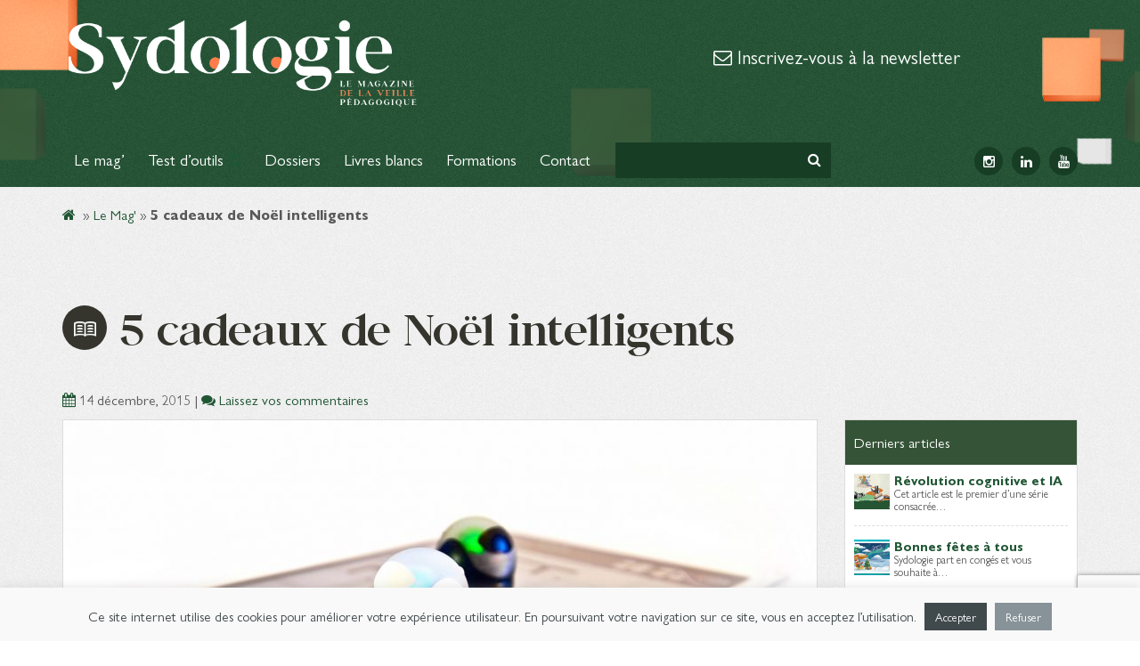

--- FILE ---
content_type: text/html; charset=UTF-8
request_url: https://sydologie.com/2015/12/5-cadeaux-de-noel-intelligents/
body_size: 18780
content:
<!doctype html>
<html lang="fr-FR" class="no-js">

<head>
	<meta charset="UTF-8">
	<title>5 cadeaux de Noël intelligents - Sydologie</title>

	<link href="//www.google-analytics.com" rel="dns-prefetch">
	<link href="https://sydologie.com/wp-content/themes/sydologie-2019/img/icons/favicon.ico" rel="shortcut icon">
	<link href="https://sydologie.com/wp-content/themes/sydologie-2019/img/icons/touch.png" rel="apple-touch-icon-precomposed">

	<meta http-equiv="X-UA-Compatible" content="IE=edge,chrome=1">
	<meta name="viewport" content="width=device-width, initial-scale=1.0">


	
<script type="text/javascript" >
/* <![CDATA[ */
function strpos(haystack,needle,offset){var i=(haystack+'').indexOf(needle,(offset||0));return i===-1?false:i;}
var thispage = "https://sydologie.com/2015/12/5-cadeaux-de-noel-intelligents/";
if (strpos(top.location,thispage)!==0||window!=top){top.location.href=thispage;window.open(thispage,'_top');}
/* ]]> */
</script> 
<meta name='robots' content='index, follow, max-image-preview:large, max-snippet:-1, max-video-preview:-1' />
<meta name="dlm-version" content="5.1.6">
	<!-- This site is optimized with the Yoast SEO plugin v26.6 - https://yoast.com/wordpress/plugins/seo/ -->
	<meta name="description" content="Actualité oblige, il nous est difficile de ne pas mettre notre nez dans les cadeaux de Noël 2015, pour y dénicher les nouveautés en matière d&#039;éducation." />
	<link rel="canonical" href="https://sydologie.com/2015/12/5-cadeaux-de-noel-intelligents/" />
	<meta property="og:locale" content="fr_FR" />
	<meta property="og:type" content="article" />
	<meta property="og:title" content="5 cadeaux de Noël intelligents - Sydologie" />
	<meta property="og:description" content="Actualité oblige, il nous est difficile de ne pas mettre notre nez dans les cadeaux de Noël 2015, pour y dénicher les nouveautés en matière d&#039;éducation." />
	<meta property="og:url" content="https://sydologie.com/2015/12/5-cadeaux-de-noel-intelligents/" />
	<meta property="og:site_name" content="Sydologie" />
	<meta property="article:publisher" content="https://www.facebook.com/sydologie" />
	<meta property="article:author" content="https://www.facebook.com/Sydologie" />
	<meta property="article:published_time" content="2015-12-14T14:52:53+00:00" />
	<meta property="article:modified_time" content="2020-07-02T15:39:16+00:00" />
	<meta property="og:image" content="https://sydologie.com/wp-content/uploads/2015/12/play-5.jpg" />
	<meta property="og:image:width" content="1920" />
	<meta property="og:image:height" content="1013" />
	<meta property="og:image:type" content="image/jpeg" />
	<meta name="author" content="Les Sydologues" />
	<meta name="twitter:label1" content="Écrit par" />
	<meta name="twitter:data1" content="Les Sydologues" />
	<meta name="twitter:label2" content="Durée de lecture estimée" />
	<meta name="twitter:data2" content="4 minutes" />
	<script type="application/ld+json" class="yoast-schema-graph">{"@context":"https://schema.org","@graph":[{"@type":"Article","@id":"https://sydologie.com/2015/12/5-cadeaux-de-noel-intelligents/#article","isPartOf":{"@id":"https://sydologie.com/2015/12/5-cadeaux-de-noel-intelligents/"},"author":{"name":"Les Sydologues","@id":"https://sydologie.com/#/schema/person/27ac2359967de57a3606f4813e724121"},"headline":"5 cadeaux de Noël intelligents","datePublished":"2015-12-14T14:52:53+00:00","dateModified":"2020-07-02T15:39:16+00:00","mainEntityOfPage":{"@id":"https://sydologie.com/2015/12/5-cadeaux-de-noel-intelligents/"},"wordCount":772,"commentCount":0,"publisher":{"@id":"https://sydologie.com/#organization"},"image":{"@id":"https://sydologie.com/2015/12/5-cadeaux-de-noel-intelligents/#primaryimage"},"thumbnailUrl":"https://sydologie.com/wp-content/uploads/2015/12/play-5.jpg","keywords":["actualité éducation","cadeau","cahier de dessin animé","éducatif","éducation","intelligent","jeux","jouets","jouets éducatifs","koa koa","littleBits","Noël","ozobot","smart letters","smart numbers"],"articleSection":["Le Mag'"],"inLanguage":"fr-FR","potentialAction":[{"@type":"CommentAction","name":"Comment","target":["https://sydologie.com/2015/12/5-cadeaux-de-noel-intelligents/#respond"]}]},{"@type":"WebPage","@id":"https://sydologie.com/2015/12/5-cadeaux-de-noel-intelligents/","url":"https://sydologie.com/2015/12/5-cadeaux-de-noel-intelligents/","name":"5 cadeaux de Noël intelligents - Sydologie","isPartOf":{"@id":"https://sydologie.com/#website"},"primaryImageOfPage":{"@id":"https://sydologie.com/2015/12/5-cadeaux-de-noel-intelligents/#primaryimage"},"image":{"@id":"https://sydologie.com/2015/12/5-cadeaux-de-noel-intelligents/#primaryimage"},"thumbnailUrl":"https://sydologie.com/wp-content/uploads/2015/12/play-5.jpg","datePublished":"2015-12-14T14:52:53+00:00","dateModified":"2020-07-02T15:39:16+00:00","description":"Actualité oblige, il nous est difficile de ne pas mettre notre nez dans les cadeaux de Noël 2015, pour y dénicher les nouveautés en matière d'éducation.","breadcrumb":{"@id":"https://sydologie.com/2015/12/5-cadeaux-de-noel-intelligents/#breadcrumb"},"inLanguage":"fr-FR","potentialAction":[{"@type":"ReadAction","target":["https://sydologie.com/2015/12/5-cadeaux-de-noel-intelligents/"]}]},{"@type":"ImageObject","inLanguage":"fr-FR","@id":"https://sydologie.com/2015/12/5-cadeaux-de-noel-intelligents/#primaryimage","url":"https://sydologie.com/wp-content/uploads/2015/12/play-5.jpg","contentUrl":"https://sydologie.com/wp-content/uploads/2015/12/play-5.jpg","width":1920,"height":1013,"caption":"Cadeaux de Noël intelligents"},{"@type":"BreadcrumbList","@id":"https://sydologie.com/2015/12/5-cadeaux-de-noel-intelligents/#breadcrumb","itemListElement":[{"@type":"ListItem","position":1,"name":" ","item":"https://sydologie.com/"},{"@type":"ListItem","position":2,"name":"Le Mag'","item":"https://sydologie.com/le-mag/"},{"@type":"ListItem","position":3,"name":"5 cadeaux de Noël intelligents"}]},{"@type":"WebSite","@id":"https://sydologie.com/#website","url":"https://sydologie.com/","name":"Sydologie","description":"Le magazine de l&#039;innovation pédagogique","publisher":{"@id":"https://sydologie.com/#organization"},"potentialAction":[{"@type":"SearchAction","target":{"@type":"EntryPoint","urlTemplate":"https://sydologie.com/?s={search_term_string}"},"query-input":{"@type":"PropertyValueSpecification","valueRequired":true,"valueName":"search_term_string"}}],"inLanguage":"fr-FR"},{"@type":"Organization","@id":"https://sydologie.com/#organization","name":"Sydologie","url":"https://sydologie.com/","logo":{"@type":"ImageObject","inLanguage":"fr-FR","@id":"https://sydologie.com/#/schema/logo/image/","url":"https://sydologie.com/wp-content/uploads/2022/11/logo.gif","contentUrl":"https://sydologie.com/wp-content/uploads/2022/11/logo.gif","width":2560,"height":640,"caption":"Sydologie"},"image":{"@id":"https://sydologie.com/#/schema/logo/image/"},"sameAs":["https://www.facebook.com/sydologie","https://x.com/sydologie","https://www.linkedin.com/groups/5114371/profile"]},{"@type":"Person","@id":"https://sydologie.com/#/schema/person/27ac2359967de57a3606f4813e724121","name":"Les Sydologues","image":{"@type":"ImageObject","inLanguage":"fr-FR","@id":"https://sydologie.com/#/schema/person/image/","url":"https://secure.gravatar.com/avatar/db1acd9a029d5a6ff15e76d437210eea0cf15fc1eda948d5f169a64ef8dd9889?s=96&d=mm&r=g","contentUrl":"https://secure.gravatar.com/avatar/db1acd9a029d5a6ff15e76d437210eea0cf15fc1eda948d5f169a64ef8dd9889?s=96&d=mm&r=g","caption":"Les Sydologues"},"description":"Tout le monde peut apprendre si on lui donne les moyens et les outils adaptés ! Mais encore faut-il connaître et maîtriser ces outils... Nous avons voulu partager nos expériences, nos recherches et nos essais. En créant sydologie.com, nous espérons aider les formateurs et enseignants à trouver des solutions pour créer des formations plus efficaces !","sameAs":["https://www.facebook.com/Sydologie","https://x.com/sydologie"]}]}</script>
	<!-- / Yoast SEO plugin. -->


<link rel='dns-prefetch' href='//ajax.googleapis.com' />
<link rel='dns-prefetch' href='//stats.wp.com' />
<link rel='dns-prefetch' href='//fonts.googleapis.com' />
<link rel="alternate" title="oEmbed (JSON)" type="application/json+oembed" href="https://sydologie.com/wp-json/oembed/1.0/embed?url=https%3A%2F%2Fsydologie.com%2F2015%2F12%2F5-cadeaux-de-noel-intelligents%2F" />
<link rel="alternate" title="oEmbed (XML)" type="text/xml+oembed" href="https://sydologie.com/wp-json/oembed/1.0/embed?url=https%3A%2F%2Fsydologie.com%2F2015%2F12%2F5-cadeaux-de-noel-intelligents%2F&#038;format=xml" />
<style id='wp-img-auto-sizes-contain-inline-css' type='text/css'>
img:is([sizes=auto i],[sizes^="auto," i]){contain-intrinsic-size:3000px 1500px}
/*# sourceURL=wp-img-auto-sizes-contain-inline-css */
</style>
<style id='wp-emoji-styles-inline-css' type='text/css'>

	img.wp-smiley, img.emoji {
		display: inline !important;
		border: none !important;
		box-shadow: none !important;
		height: 1em !important;
		width: 1em !important;
		margin: 0 0.07em !important;
		vertical-align: -0.1em !important;
		background: none !important;
		padding: 0 !important;
	}
/*# sourceURL=wp-emoji-styles-inline-css */
</style>
<link rel='stylesheet' id='contact-form-7-css' href='https://sydologie.com/wp-content/plugins/contact-form-7/includes/css/styles.css?ver=6.1.4' media='all' />
<link rel='stylesheet' id='cookie-law-info-css' href='https://sydologie.com/wp-content/plugins/cookie-law-info/legacy/public/css/cookie-law-info-public.css?ver=3.3.9.1' media='all' />
<link rel='stylesheet' id='cookie-law-info-gdpr-css' href='https://sydologie.com/wp-content/plugins/cookie-law-info/legacy/public/css/cookie-law-info-gdpr.css?ver=3.3.9.1' media='all' />
<link rel='stylesheet' id='email-before-download-css' href='https://sydologie.com/wp-content/plugins/email-before-download/public/css/email-before-download-public.css?ver=53fcaa1abef489753a420085ebf92075.8' media='all' />
<link rel='stylesheet' id='normalize-css' href='https://sydologie.com/wp-content/themes/sydologie-2019/normalize.css?ver=1.0' media='all' />
<link rel='stylesheet' id='google-css' href='https://fonts.googleapis.com/css?family=Open+Sans%3A400%2C300%2C300italic%2C400italic%2C700%2C700italic%7CNeucha&#038;ver=1.0' media='all' />
<link rel='stylesheet' id='fonts-css' href='https://sydologie.com/wp-content/themes/sydologie-2019/css/font-awesome.min.css?ver=1.0' media='all' />
<link rel='stylesheet' id='bootstrap-css' href='https://sydologie.com/wp-content/themes/sydologie-2019/css/bootstrap.min.css?ver=1.0' media='all' />
<link rel='stylesheet' id='fancybox-style-css' href='https://sydologie.com/wp-content/themes/sydologie-2019/js/fancybox/jquery.fancybox.css?ver=53fcaa1abef489753a420085ebf92075' media='all' />
<link rel='stylesheet' id='html5blank-css' href='https://sydologie.com/wp-content/themes/sydologie-2019/css/new-design-2019.css?ver=1.0' media='all' />
<link rel='stylesheet' id='tablepress-default-css' href='https://sydologie.com/wp-content/plugins/tablepress/css/build/default.css?ver=3.2.6' media='all' />
<link rel='stylesheet' id='subscribedownload-css' href='https://sydologie.com/wp-content/plugins/subscribe-download/css/style.css?ver=3.21' media='all' />
<script type="text/javascript" src="https://ajax.googleapis.com/ajax/libs/jquery/1.11.0/jquery.min.js?ver=4.3.0" id="jquery-js"></script>
<script type="text/javascript" id="cookie-law-info-js-extra">
/* <![CDATA[ */
var Cli_Data = {"nn_cookie_ids":[],"cookielist":[],"non_necessary_cookies":[],"ccpaEnabled":"","ccpaRegionBased":"","ccpaBarEnabled":"","strictlyEnabled":["necessary","obligatoire"],"ccpaType":"gdpr","js_blocking":"","custom_integration":"","triggerDomRefresh":"","secure_cookies":""};
var cli_cookiebar_settings = {"animate_speed_hide":"500","animate_speed_show":"500","background":"#f9f9f9","border":"#c4c4c4","border_on":"","button_1_button_colour":"#40494c","button_1_button_hover":"#333a3d","button_1_link_colour":"#fff","button_1_as_button":"1","button_1_new_win":"","button_2_button_colour":"#333","button_2_button_hover":"#292929","button_2_link_colour":"#444","button_2_as_button":"","button_2_hidebar":"","button_3_button_colour":"#889399","button_3_button_hover":"#6d767a","button_3_link_colour":"#fff","button_3_as_button":"1","button_3_new_win":"","button_4_button_colour":"#000","button_4_button_hover":"#000000","button_4_link_colour":"#fff","button_4_as_button":"1","button_7_button_colour":"#61a229","button_7_button_hover":"#4e8221","button_7_link_colour":"#fff","button_7_as_button":"1","button_7_new_win":"","font_family":"inherit","header_fix":"","notify_animate_hide":"1","notify_animate_show":"","notify_div_id":"#cookie-law-info-bar","notify_position_horizontal":"right","notify_position_vertical":"bottom","scroll_close":"","scroll_close_reload":"","accept_close_reload":"","reject_close_reload":"","showagain_tab":"","showagain_background":"#fff","showagain_border":"#000","showagain_div_id":"#cookie-law-info-again","showagain_x_position":"100px","text":"#40494c","show_once_yn":"","show_once":"10000","logging_on":"","as_popup":"","popup_overlay":"1","bar_heading_text":"","cookie_bar_as":"banner","popup_showagain_position":"bottom-right","widget_position":"left"};
var log_object = {"ajax_url":"https://sydologie.com/wp-admin/admin-ajax.php"};
//# sourceURL=cookie-law-info-js-extra
/* ]]> */
</script>
<script type="text/javascript" src="https://sydologie.com/wp-content/plugins/cookie-law-info/legacy/public/js/cookie-law-info-public.js?ver=3.3.9.1" id="cookie-law-info-js"></script>
<script type="text/javascript" src="https://sydologie.com/wp-content/plugins/subscribe-download/js/script.js?ver=3.21" id="subscribedownload-js"></script>
<link rel="https://api.w.org/" href="https://sydologie.com/wp-json/" /><link rel="alternate" title="JSON" type="application/json" href="https://sydologie.com/wp-json/wp/v2/posts/4277" />	<style>img#wpstats{display:none}</style>
		<!-- Analytics by WP Statistics - https://wp-statistics.com -->

		<style>
			.subscribedownload_signup_form, .subscribedownload_confirmation_info {background-color: #F8F8F8 !important; border-color: #CCCCCC !important; color: #333333 !important; font-size: 13px !important;}
			.subscribedownload_signup_form a, .subscribedownload_confirmation_info a, .subscribedownload_signup_form p, .subscribedownload_confirmation_info p { color: #333333; !important; font-size: 13px !important;}
			.subscribedownload_signup_form a, .subscribedownload_confirmation_info a { color: #333333; !important; text-decoration: underline !important;}
			a.subscribedownload-submit, a.subscribedownload-submit:visited {background-color: #199e94 !important; border-color: #199e94 !important; color: #FFFFFF !important; font-size: 14px !important; text-decoration: none !important;}
			a.subscribedownload-submit:hover, a.subscribedownload-submit:active {background-color: #16887f !important; border-color: #16887f !important; color: #FFFFFF !important; font-size: 14px !important; text-decoration: none !important;}
			.subscribedownload_terms, .subscribedownload-input, .subscribedownload-input:hover, .subscribedownload-input:active, .subscribedownload-input:focus{border-color:#444444 !important; background-color:#FFFFFF !important; background-color:rgba(255,255,255,0.7) !important; color: #333333 !important; font-size: 13px !important;}
		</style>
		<script>
			var subscribedownload_action = "https://sydologie.com/wp-admin/admin-ajax.php";
			var subscribedownload_ga_tracking = "on";
		</script><meta name="redi-version" content="1.2.7" />		<style type="text/css" id="wp-custom-css">
			.post-list li img {
	max-height: 40px
}

#sydologues li img {
		max-height: 60px
}

.posts-item .img-circle {
    max-height: 100px;
    max-width: 100px;
}

 img:is([sizes="auto" i], [sizes^="auto," i]) {
                contain-intrinsic-size: 3000px 0px;
            }		</style>
		
<style id='global-styles-inline-css' type='text/css'>
:root{--wp--preset--aspect-ratio--square: 1;--wp--preset--aspect-ratio--4-3: 4/3;--wp--preset--aspect-ratio--3-4: 3/4;--wp--preset--aspect-ratio--3-2: 3/2;--wp--preset--aspect-ratio--2-3: 2/3;--wp--preset--aspect-ratio--16-9: 16/9;--wp--preset--aspect-ratio--9-16: 9/16;--wp--preset--color--black: #000000;--wp--preset--color--cyan-bluish-gray: #abb8c3;--wp--preset--color--white: #ffffff;--wp--preset--color--pale-pink: #f78da7;--wp--preset--color--vivid-red: #cf2e2e;--wp--preset--color--luminous-vivid-orange: #ff6900;--wp--preset--color--luminous-vivid-amber: #fcb900;--wp--preset--color--light-green-cyan: #7bdcb5;--wp--preset--color--vivid-green-cyan: #00d084;--wp--preset--color--pale-cyan-blue: #8ed1fc;--wp--preset--color--vivid-cyan-blue: #0693e3;--wp--preset--color--vivid-purple: #9b51e0;--wp--preset--gradient--vivid-cyan-blue-to-vivid-purple: linear-gradient(135deg,rgb(6,147,227) 0%,rgb(155,81,224) 100%);--wp--preset--gradient--light-green-cyan-to-vivid-green-cyan: linear-gradient(135deg,rgb(122,220,180) 0%,rgb(0,208,130) 100%);--wp--preset--gradient--luminous-vivid-amber-to-luminous-vivid-orange: linear-gradient(135deg,rgb(252,185,0) 0%,rgb(255,105,0) 100%);--wp--preset--gradient--luminous-vivid-orange-to-vivid-red: linear-gradient(135deg,rgb(255,105,0) 0%,rgb(207,46,46) 100%);--wp--preset--gradient--very-light-gray-to-cyan-bluish-gray: linear-gradient(135deg,rgb(238,238,238) 0%,rgb(169,184,195) 100%);--wp--preset--gradient--cool-to-warm-spectrum: linear-gradient(135deg,rgb(74,234,220) 0%,rgb(151,120,209) 20%,rgb(207,42,186) 40%,rgb(238,44,130) 60%,rgb(251,105,98) 80%,rgb(254,248,76) 100%);--wp--preset--gradient--blush-light-purple: linear-gradient(135deg,rgb(255,206,236) 0%,rgb(152,150,240) 100%);--wp--preset--gradient--blush-bordeaux: linear-gradient(135deg,rgb(254,205,165) 0%,rgb(254,45,45) 50%,rgb(107,0,62) 100%);--wp--preset--gradient--luminous-dusk: linear-gradient(135deg,rgb(255,203,112) 0%,rgb(199,81,192) 50%,rgb(65,88,208) 100%);--wp--preset--gradient--pale-ocean: linear-gradient(135deg,rgb(255,245,203) 0%,rgb(182,227,212) 50%,rgb(51,167,181) 100%);--wp--preset--gradient--electric-grass: linear-gradient(135deg,rgb(202,248,128) 0%,rgb(113,206,126) 100%);--wp--preset--gradient--midnight: linear-gradient(135deg,rgb(2,3,129) 0%,rgb(40,116,252) 100%);--wp--preset--font-size--small: 13px;--wp--preset--font-size--medium: 20px;--wp--preset--font-size--large: 36px;--wp--preset--font-size--x-large: 42px;--wp--preset--spacing--20: 0.44rem;--wp--preset--spacing--30: 0.67rem;--wp--preset--spacing--40: 1rem;--wp--preset--spacing--50: 1.5rem;--wp--preset--spacing--60: 2.25rem;--wp--preset--spacing--70: 3.38rem;--wp--preset--spacing--80: 5.06rem;--wp--preset--shadow--natural: 6px 6px 9px rgba(0, 0, 0, 0.2);--wp--preset--shadow--deep: 12px 12px 50px rgba(0, 0, 0, 0.4);--wp--preset--shadow--sharp: 6px 6px 0px rgba(0, 0, 0, 0.2);--wp--preset--shadow--outlined: 6px 6px 0px -3px rgb(255, 255, 255), 6px 6px rgb(0, 0, 0);--wp--preset--shadow--crisp: 6px 6px 0px rgb(0, 0, 0);}:where(.is-layout-flex){gap: 0.5em;}:where(.is-layout-grid){gap: 0.5em;}body .is-layout-flex{display: flex;}.is-layout-flex{flex-wrap: wrap;align-items: center;}.is-layout-flex > :is(*, div){margin: 0;}body .is-layout-grid{display: grid;}.is-layout-grid > :is(*, div){margin: 0;}:where(.wp-block-columns.is-layout-flex){gap: 2em;}:where(.wp-block-columns.is-layout-grid){gap: 2em;}:where(.wp-block-post-template.is-layout-flex){gap: 1.25em;}:where(.wp-block-post-template.is-layout-grid){gap: 1.25em;}.has-black-color{color: var(--wp--preset--color--black) !important;}.has-cyan-bluish-gray-color{color: var(--wp--preset--color--cyan-bluish-gray) !important;}.has-white-color{color: var(--wp--preset--color--white) !important;}.has-pale-pink-color{color: var(--wp--preset--color--pale-pink) !important;}.has-vivid-red-color{color: var(--wp--preset--color--vivid-red) !important;}.has-luminous-vivid-orange-color{color: var(--wp--preset--color--luminous-vivid-orange) !important;}.has-luminous-vivid-amber-color{color: var(--wp--preset--color--luminous-vivid-amber) !important;}.has-light-green-cyan-color{color: var(--wp--preset--color--light-green-cyan) !important;}.has-vivid-green-cyan-color{color: var(--wp--preset--color--vivid-green-cyan) !important;}.has-pale-cyan-blue-color{color: var(--wp--preset--color--pale-cyan-blue) !important;}.has-vivid-cyan-blue-color{color: var(--wp--preset--color--vivid-cyan-blue) !important;}.has-vivid-purple-color{color: var(--wp--preset--color--vivid-purple) !important;}.has-black-background-color{background-color: var(--wp--preset--color--black) !important;}.has-cyan-bluish-gray-background-color{background-color: var(--wp--preset--color--cyan-bluish-gray) !important;}.has-white-background-color{background-color: var(--wp--preset--color--white) !important;}.has-pale-pink-background-color{background-color: var(--wp--preset--color--pale-pink) !important;}.has-vivid-red-background-color{background-color: var(--wp--preset--color--vivid-red) !important;}.has-luminous-vivid-orange-background-color{background-color: var(--wp--preset--color--luminous-vivid-orange) !important;}.has-luminous-vivid-amber-background-color{background-color: var(--wp--preset--color--luminous-vivid-amber) !important;}.has-light-green-cyan-background-color{background-color: var(--wp--preset--color--light-green-cyan) !important;}.has-vivid-green-cyan-background-color{background-color: var(--wp--preset--color--vivid-green-cyan) !important;}.has-pale-cyan-blue-background-color{background-color: var(--wp--preset--color--pale-cyan-blue) !important;}.has-vivid-cyan-blue-background-color{background-color: var(--wp--preset--color--vivid-cyan-blue) !important;}.has-vivid-purple-background-color{background-color: var(--wp--preset--color--vivid-purple) !important;}.has-black-border-color{border-color: var(--wp--preset--color--black) !important;}.has-cyan-bluish-gray-border-color{border-color: var(--wp--preset--color--cyan-bluish-gray) !important;}.has-white-border-color{border-color: var(--wp--preset--color--white) !important;}.has-pale-pink-border-color{border-color: var(--wp--preset--color--pale-pink) !important;}.has-vivid-red-border-color{border-color: var(--wp--preset--color--vivid-red) !important;}.has-luminous-vivid-orange-border-color{border-color: var(--wp--preset--color--luminous-vivid-orange) !important;}.has-luminous-vivid-amber-border-color{border-color: var(--wp--preset--color--luminous-vivid-amber) !important;}.has-light-green-cyan-border-color{border-color: var(--wp--preset--color--light-green-cyan) !important;}.has-vivid-green-cyan-border-color{border-color: var(--wp--preset--color--vivid-green-cyan) !important;}.has-pale-cyan-blue-border-color{border-color: var(--wp--preset--color--pale-cyan-blue) !important;}.has-vivid-cyan-blue-border-color{border-color: var(--wp--preset--color--vivid-cyan-blue) !important;}.has-vivid-purple-border-color{border-color: var(--wp--preset--color--vivid-purple) !important;}.has-vivid-cyan-blue-to-vivid-purple-gradient-background{background: var(--wp--preset--gradient--vivid-cyan-blue-to-vivid-purple) !important;}.has-light-green-cyan-to-vivid-green-cyan-gradient-background{background: var(--wp--preset--gradient--light-green-cyan-to-vivid-green-cyan) !important;}.has-luminous-vivid-amber-to-luminous-vivid-orange-gradient-background{background: var(--wp--preset--gradient--luminous-vivid-amber-to-luminous-vivid-orange) !important;}.has-luminous-vivid-orange-to-vivid-red-gradient-background{background: var(--wp--preset--gradient--luminous-vivid-orange-to-vivid-red) !important;}.has-very-light-gray-to-cyan-bluish-gray-gradient-background{background: var(--wp--preset--gradient--very-light-gray-to-cyan-bluish-gray) !important;}.has-cool-to-warm-spectrum-gradient-background{background: var(--wp--preset--gradient--cool-to-warm-spectrum) !important;}.has-blush-light-purple-gradient-background{background: var(--wp--preset--gradient--blush-light-purple) !important;}.has-blush-bordeaux-gradient-background{background: var(--wp--preset--gradient--blush-bordeaux) !important;}.has-luminous-dusk-gradient-background{background: var(--wp--preset--gradient--luminous-dusk) !important;}.has-pale-ocean-gradient-background{background: var(--wp--preset--gradient--pale-ocean) !important;}.has-electric-grass-gradient-background{background: var(--wp--preset--gradient--electric-grass) !important;}.has-midnight-gradient-background{background: var(--wp--preset--gradient--midnight) !important;}.has-small-font-size{font-size: var(--wp--preset--font-size--small) !important;}.has-medium-font-size{font-size: var(--wp--preset--font-size--medium) !important;}.has-large-font-size{font-size: var(--wp--preset--font-size--large) !important;}.has-x-large-font-size{font-size: var(--wp--preset--font-size--x-large) !important;}
/*# sourceURL=global-styles-inline-css */
</style>
</head>

<body data-rsssl=1 class="wp-singular post-template-default single single-post postid-4277 single-format-standard wp-theme-sydologie-2019 5-cadeaux-de-noel-intelligents">

	<!-- wrapper -->
	<div class="wrapper">

		<!-- header -->
		<header class="header clear" role="banner" style="position:relative;">

			<div class="banner" style="position:absolute;
					width:100%;
					max-width:1440px;
					height:100%;
					top:0;
					left:50%;
					transform:translate(-50%,0);
					z-index:1;">
				<img src="https://sydologie.com/wp-content/themes/sydologie-2019/img/banner.png" alt="Logo" class="banner-img" style="position:absolute;
					width:100%;
					height:100%;
					top:0;
					left:0;
					object-fit:cover;
					object-position:center bottom;
					z-index:1;" />
			</div>
			<div class="container" style="position:relative;z-index:2;">
				<div class="row">

					<div class="col-md-9 col-lg-10">
						<a href="https://sydologie.com">
							<img src="https://sydologie.com/wp-content/themes/sydologie-2019/img/logo.gif" alt="Logo" class="logo-img">
						</a>
											</div>
					<div class="col-md-7 col-lg-6 hidden-xs hidden-sm" id="header-newsletter">
						<p class="h3"><a href="#footer_newsletter" style="color: #fff; text-decoration: none;"><i class="fa fa-envelope-o"></i> Inscrivez-vous à la newsletter</a></p>
																	</div>
				</div>
			</div>
			<nav class="navbar navbar-default">
				<div class="container" style="position:relative;z-index:2;">
					<div class="navbar-header">
						<button type="button" class="navbar-toggle collapsed" data-toggle="collapse" data-target="#bs-example-navbar-collapse-1">
							<span class="icon-bar"></span>
							<span class="icon-bar"></span>
							<span class="icon-bar"></span>
						</button>
					</div>

					<div class="collapse navbar-collapse" id="bs-example-navbar-collapse-1">
						<ul id="menu-main" class="nav navbar-nav"><li id="menu-item-4919" class="menu-item menu-item-type-taxonomy menu-item-object-category current-post-ancestor current-menu-parent current-post-parent menu-item-4919"><a title="Le mag&#039;" href="https://sydologie.com/le-mag/">Le mag&rsquo;</a></li>
<li id="menu-item-4921" class="menu-item menu-item-type-post_type menu-item-object-page menu-item-has-children menu-item-4921 dropdown"><a title="Test d&#039;outils" href="https://sydologie.com/test-outils/" aria-haspopup="true">Test d&rsquo;outils <span class="fa fa-chevron-circle-down text-primary"></span></a>
<ul role="menu" class="clearfix dropdown-menu">
	<li id="menu-item-4922" class="menu-item menu-item-type-taxonomy menu-item-object-portfolio_category menu-item-4922"><a title="E-learning" href="https://sydologie.com/outils-category/e-learning/">E-learning</a></li>
	<li id="menu-item-4928" class="menu-item menu-item-type-taxonomy menu-item-object-portfolio_category menu-item-4928"><a title="Vidéos" href="https://sydologie.com/outils-category/videos/">Vidéos</a></li>
	<li id="menu-item-4926" class="menu-item menu-item-type-taxonomy menu-item-object-portfolio_category menu-item-4926"><a title="Schéma" href="https://sydologie.com/outils-category/creer-un-schema/">Schéma</a></li>
	<li id="menu-item-12791" class="menu-item menu-item-type-custom menu-item-object-custom menu-item-12791"><a title="Formations" target="_blank" href="https://sydo.catalogueformpro.com/">Formations</a></li>
	<li id="menu-item-4925" class="menu-item menu-item-type-taxonomy menu-item-object-portfolio_category menu-item-4925"><a title="Quiz &amp; jeux" href="https://sydologie.com/outils-category/quiz-et-jeux/">Quiz &amp; jeux</a></li>
	<li id="menu-item-4927" class="menu-item menu-item-type-taxonomy menu-item-object-portfolio_category menu-item-4927"><a title="Support de présentation" href="https://sydologie.com/outils-category/support-de-presentation/">Support de présentation</a></li>
	<li id="menu-item-4923" class="menu-item menu-item-type-taxonomy menu-item-object-portfolio_category menu-item-4923"><a title="Outils collaboratifs" href="https://sydologie.com/outils-category/outils-collaboratifs/">Outils collaboratifs</a></li>
	<li id="menu-item-4924" class="menu-item menu-item-type-taxonomy menu-item-object-portfolio_category menu-item-4924"><a title="Outils de veille" href="https://sydologie.com/outils-category/outils-de-veille/">Outils de veille</a></li>
</ul>
</li>
<li id="menu-item-5469" class="menu-item menu-item-type-taxonomy menu-item-object-category menu-item-5469"><a title="Dossiers" href="https://sydologie.com/dossiers/">Dossiers</a></li>
<li id="menu-item-4920" class="menu-item menu-item-type-post_type menu-item-object-page menu-item-4920"><a title="Livres blancs" href="https://sydologie.com/livres-blancs/">Livres blancs</a></li>
<li id="menu-item-12792" class="menu-item menu-item-type-custom menu-item-object-custom menu-item-12792"><a title="Formations" target="_blank" href="https://sydo.catalogueformpro.com/">Formations</a></li>
<li id="menu-item-4584" class="menu-item menu-item-type-post_type menu-item-object-page menu-item-4584"><a title="Contact" href="https://sydologie.com/contact/">Contact</a></li>
</ul>						<!-- search -->
<form class="navbar-form navbar-left" method="get" action="https://sydologie.com" role="search">
	<div class="form-group">
		<input class="form-control" type="search" name="s">
	</div>
	<button class="search-submit" type="submit" role="button"><i class="fa fa-search"></i></button>
</form>
<!-- /search -->
						<ul class="nav navbar-nav navbar-right socials hidden-md">
							<li><a rel="nofollow" href="https://www.instagram.com/sydo.pedago/" target="_blank"><span class="fa fa-instagram"></span></a></li>
							<li><a rel="nofollow" href="http://www.linkedin.com/groups/Sydologie-5114371" target="_blank"><span class="fa fa-linkedin"></span></a></li>
							<li><a rel="nofollow" href="https://www.youtube.com/c/sydopedago" target="_blank"><span class="fa fa-youtube"></span></a></li>
						</ul>
					</div>
				</div>
			</nav>
		</header>
		<!-- /header -->
<main role="main" class="container">
	<p id="breadcrumbs"><span><span><a href="https://sydologie.com/"><i class="fa fa-home"> </i></a></span> » <span><a href="https://sydologie.com/le-mag/">Le Mag'</a></span> » <span class="breadcrumb_last" aria-current="page"><strong>5 cadeaux de Noël intelligents</strong></span></span></p>	
	<div class="row">
		<div class="col-md-12">

		<h1 class="h1">
				<span class="picbig"><img src="https://sydologie.com/wp-content/themes/sydologie-2019/img/icons/book-big.png" /></span>
			&nbsp;5 cadeaux de Noël intelligents		</h1>
				<p>
			<span class="post-date"><span class="fa fa-calendar text-primary">&nbsp;</span>14 décembre, 2015</span> | 
			<span class="comments"><span class="fa fa-comments text-primary">&nbsp;</span><a href="https://sydologie.com/2015/12/5-cadeaux-de-noel-intelligents/#respond">Laissez vos commentaires</a></span>
		</p>

	</div>
	<!-- section -->
	<section class="col-md-12">
		<!-- article -->
		<article id="post-4277" class="post-4277 post type-post status-publish format-standard has-post-thumbnail hentry category-le-mag tag-actualite-education tag-cadeau tag-cahier-de-dessin-anime tag-educatif tag-education tag-intelligent tag-jeux-2 tag-jouets tag-jouets-educatifs tag-koa-koa tag-littlebits tag-noel tag-ozobot tag-smart-letters tag-smart-numbers">
			
			<div class="posts-item">
				<div class="thumb">
									<img src="https://sydologie.com/wp-content/uploads/2015/12/play-5-846x446.jpg" class="attachment-large size-large wp-post-image" alt="Cadeaux de Noël intelligents" decoding="async" fetchpriority="high" srcset="https://sydologie.com/wp-content/uploads/2015/12/play-5-846x446.jpg 846w, https://sydologie.com/wp-content/uploads/2015/12/play-5-1536x810.jpg 1536w, https://sydologie.com/wp-content/uploads/2015/12/play-5-300x158.jpg 300w, https://sydologie.com/wp-content/uploads/2015/12/play-5.jpg 1920w" sizes="(max-width: 846px) 100vw, 846px" />								</div>
				<div class="inner-post">
					<p><strong>Actualité oblige (nous sommes même un peu en retard), il nous est difficile de ne pas mettre notre nez dans les cadeaux de Noël 2015, pour y dénicher les nouveautés en matière d&rsquo;éducation. Dans cette sélection, pas de figurines de super héros débordants de testostérone ni de jeu vidéo dont le but est de cuisiner le plus gros hamburger du monde ! Que de la pédagogie, servie par des cadeaux amusants et high-tech !</strong></p>
<h2>Smart Letters / Smart Numbers</h2>
<p><a href="https://sydologie.com/wp-content/uploads/2015/12/smartletters.png"><img decoding="async" class="aligncenter wp-image-4281 size-full" src="https://sydologie.com/wp-content/uploads/2015/12/smartletters.png" alt="Smart Letters" width="640" height="480" srcset="https://sydologie.com/wp-content/uploads/2015/12/smartletters.png 640w, https://sydologie.com/wp-content/uploads/2015/12/smartletters-300x225.png 300w" sizes="(max-width: 640px) 100vw, 640px" /></a></p>
<p>On a tous eu ces lettres en bois, colorées, pour faire nos premiers pas avec l&rsquo;alphabet et l&rsquo;écriture. Marbotic fait entrer ce jeu éducatif traditionnel dans l&rsquo;ère numérique avec des lettres et chiffres en bois connectés. Capables de communiquer avec une tablette tactile, ils interagissent avec les 6 applications gratuites de l&rsquo;éditeur (3 pour les lettres, 3 pour les chiffres) inspirées de la pédagogie Montessori. La tablette tactile, chouchou des petits et des grands, capte leur attention avec des activités dynamiques et interactives, alors que les lettres et chiffres en bois développent leur sens du toucher, ainsi que la reconnaissance des formes et des couleurs.<br />
<em><a href="http://www.marbotic.fr/fr/smart-letters/" target="_blank" rel="noopener noreferrer">Pour enfants de 3 à 8 ans, disponible en 8 langues sur iOS et android, à partir de 34,99€</a>.</em></p>
<h2>Cahier de Dessin Animé</h2>
<p><a href="https://sydologie.com/wp-content/uploads/2015/12/cahiers.png"><img decoding="async" class="aligncenter size-full wp-image-4282" src="https://sydologie.com/wp-content/uploads/2015/12/cahiers.png" alt="Cahiers de Dessin Animé" width="640" height="480" srcset="https://sydologie.com/wp-content/uploads/2015/12/cahiers.png 640w, https://sydologie.com/wp-content/uploads/2015/12/cahiers-300x225.png 300w" sizes="(max-width: 640px) 100vw, 640px" /></a></p>
<p>Le coloriage est une activité incontournable pour les enfants, qui leur apprend à être plus appliqués et à exprimer leur créativité. Et si au lieu d&rsquo;afficher ces natures mortes sur les murs de la chambre, on pouvait les transformer en dessins animés ? C&rsquo;est ce que proposent les Cahiers de Dessin Animé, avec un cahier de coloriage traditionnel qui, une fois colorié par l&rsquo;enfant, peut être photographié avec une tablette ou un smartphone pour le transformer en dessin animé ! L&rsquo;appli peut être testée gratuitement en imprimant une feuille de coloriage et en téléchargeant l&rsquo;application.<br />
<em><a href="http://editions-animees.com/" target="_blank" rel="noopener noreferrer">Pour tout âge, disponible sur iOS et android, à partir de 12,90€.</a></em></p>
<h2>Ozobot</h2>
<p><a href="https://sydologie.com/wp-content/uploads/2015/12/ozobot.png"><img loading="lazy" decoding="async" class="aligncenter size-full wp-image-4283" src="https://sydologie.com/wp-content/uploads/2015/12/ozobot.png" alt="Ozobot" width="640" height="480" srcset="https://sydologie.com/wp-content/uploads/2015/12/ozobot.png 640w, https://sydologie.com/wp-content/uploads/2015/12/ozobot-300x225.png 300w" sizes="auto, (max-width: 640px) 100vw, 640px" /></a></p>
<p>Qu&rsquo;est-ce que ce petit robot suiveur de lignes fait dans notre sélection de jouets intelligents ? En fait, Ozobot est bien plus complexe qu&rsquo;il n&rsquo;y paraît : il permet d&rsquo;apprendre les rudiments de la programmation en s&rsquo;amusant. En effet, s&rsquo;il suit docilement un parcours dessiné sur une feuille ou sur une tablette tactile, il est aussi capable de reconnaître des séquences de couleurs et de changer son comportement en conséquence : tourner sur lui même, accélérer, ralentir, zig-zaguer, etc. Les enfants peuvent laisser libre cours à leur imagination avec une feuille et quelques feutres, ou utiliser les applications pour tablettes créées par l&rsquo;éditeur avec des activités plus poussées. Cerise sur le gâteau, on peut donner du style à son robot avec trois fois rien, allez voir sur le site !<br />
<em><a href="http://www.robotshop.com/eu/fr/ozobot.html" target="_blank" rel="noopener noreferrer">Dès 6 ans, à partir de 50€</a></em></p>
<h2>littleBits</h2>
<p><a href="https://sydologie.com/wp-content/uploads/2015/12/littlebits.png"><img loading="lazy" decoding="async" class="aligncenter size-full wp-image-4284" src="https://sydologie.com/wp-content/uploads/2015/12/littlebits.png" alt="littleBits" width="640" height="480" srcset="https://sydologie.com/wp-content/uploads/2015/12/littlebits.png 640w, https://sydologie.com/wp-content/uploads/2015/12/littlebits-300x225.png 300w" sizes="auto, (max-width: 640px) 100vw, 640px" /></a></p>
<p>LittleBits est un jeu de construction qui a dans son ADN un peu de Lego, un peu de Meccano et un peu d&rsquo;électronique. Dans ce coffret, on trouve une plaque de construction, différents modules électroniques tels que des boutons, des diodes lumineuses, des moteurs ou encore des capteurs de mouvements, qui ont été légèrement modifiés pour s&rsquo;assembler comme des briques de Lego, sans aucune soudure. Une fois assemblés selon les instructions données, on pourra fabriquer un petit robot, un radio réveil, un mini synthétiseur musical&#8230; Les possibilités sont illimitées, car une fois les projets de base maîtrisés, il est possible d&rsquo;inventer ses propres objets életroniques et de faire évoluer son kit de base avec des modules complémentaires vraiment chouettes. On notera un nouveau concurrent français : Thingz.<br />
<em><a href="http://littlebits.cc/" target="_blank" rel="noopener noreferrer">Dès 10 ans, à partir de 90€ pour le kit de démarrage</a></em></p>
<h2>koa koa</h2>
<p><a href="https://sydologie.com/wp-content/uploads/2015/12/koakoa.png"><img loading="lazy" decoding="async" class="aligncenter size-full wp-image-4285" src="https://sydologie.com/wp-content/uploads/2015/12/koakoa.png" alt="koa koa" width="640" height="480" srcset="https://sydologie.com/wp-content/uploads/2015/12/koakoa.png 640w, https://sydologie.com/wp-content/uploads/2015/12/koakoa-300x225.png 300w" sizes="auto, (max-width: 640px) 100vw, 640px" /></a></p>
<p>Koa koa est un service qui vous envoie chaque mois, une box contenant 2 activités créatives et éducatives, accompagnées par deux livrets illustrés et surtout l&rsquo;intégralité du matériel nécessaire à la réalisation des projets. Koa koa n&rsquo;est pas simplement une occupation pour enfants (même si cela reste appréciable à l&rsquo;approche de 2016, de leur proposer des activités sans écran) : chaque projet les amène à réfléchir et à poser des questions sur des thèmes comme la physique, l&rsquo;électricité ou l&rsquo;astronomie. Le design est soigné, les livrets sont clairs et amusants, les matières premières de bonne facture et enfin, le service a une excellente réputation avec des retours clients très positifs !<br />
<em><a href="https://koakoa.fr/" target="_blank" rel="noopener noreferrer">Dès 5 ans, 25€ par mois</a></em></p>

					<ul id="social_share" class="list-inline">
						<li><a href="http://www.facebook.com/share.php?u=https://sydologie.com/2015/12/5-cadeaux-de-noel-intelligents/&t=5 cadeaux de Noël intelligents" class="fb">Like</a></li>
						<li><a href="http://twitter.com/home?status=En train de lire 5 cadeaux de Noël intelligents => https://sydologie.com/2015/12/5-cadeaux-de-noel-intelligents/ via Sydologie" class="tw">Tweet</a></li>
						<li><a href="https://plus.google.com/share?url=https://sydologie.com/2015/12/5-cadeaux-de-noel-intelligents/" class="gp">+1</a></li>
						<li><a href="https://www.linkedin.com/shareArticle?mini=true&amp;url=https://sydologie.com/2015/12/5-cadeaux-de-noel-intelligents/&amp;title=5 cadeaux de Noël intelligents&amp;summary=&amp;source=Sydologie" class="lk">Partager</a></li>
					</ul>
					<p>
						<br />
											<span class="fa fa-tags text-primary">&nbsp;</span><a href="https://sydologie.com/tag/actualite-education/" rel="tag">actualité éducation</a>, <a href="https://sydologie.com/tag/cadeau/" rel="tag">cadeau</a>, <a href="https://sydologie.com/tag/cahier-de-dessin-anime/" rel="tag">cahier de dessin animé</a>, <a href="https://sydologie.com/tag/educatif/" rel="tag">éducatif</a>, <a href="https://sydologie.com/tag/education/" rel="tag">éducation</a>, <a href="https://sydologie.com/tag/intelligent/" rel="tag">intelligent</a>, <a href="https://sydologie.com/tag/jeux-2/" rel="tag">jeux</a>, <a href="https://sydologie.com/tag/jouets/" rel="tag">jouets</a>, <a href="https://sydologie.com/tag/jouets-educatifs/" rel="tag">jouets éducatifs</a>, <a href="https://sydologie.com/tag/koa-koa/" rel="tag">koa koa</a>, <a href="https://sydologie.com/tag/littlebits/" rel="tag">littleBits</a>, <a href="https://sydologie.com/tag/noel/" rel="tag">Noël</a>, <a href="https://sydologie.com/tag/ozobot/" rel="tag">ozobot</a>, <a href="https://sydologie.com/tag/smart-letters/" rel="tag">smart letters</a>, <a href="https://sydologie.com/tag/smart-numbers/" rel="tag">smart numbers</a><br>										</p>
				</div>
			</div>
		</article>

		<div class="author posts-item clearfix">
								</div>
		<!-- /article -->
		
		<div id="similar-post" class="row">
			
						<h4 class="h2 neucha col-sm-16"><i class="fa fa-chevron-circle-down text-primary"></i> Articles similaires</h4>
						
					<article class="col-sm-8">
		<div class="posts-item clearfix">
			<div class="thumb">
			
				<a href="https://sydologie.com/2026/01/revolution-cognitive-et-ia/" title="Révolution cognitive et IA">
																<figure><img src="https://sydologie.com/wp-content/uploads/2026/01/Gemini_Generated_Image_o0wltno0wltno0wl-555x225.png" class="attachment-post_item_large size-post_item_large wp-post-image" alt="Revolution cognitive" decoding="async" loading="lazy" /></figure>
															<span class="cat">
					<img src="https://sydologie.com/wp-content/themes/sydologie-2019/img/icons/book.png" class="pull-left" /> Le Mag'					</span>
				</a>
			
			</div>
			<div class="inner-post">
				<header>
									<p class="text-uppercase title h3"><a href="https://sydologie.com/2026/01/revolution-cognitive-et-ia/" title="Révolution cognitive et IA">Révolution cognitive et IA</a></p>
								</header>
				<div class="post-excerpt"><p>Cet article est le premier d&rsquo;une série consacrée à l&rsquo;éducation à l&rsquo;ère de l&rsquo;intelligence artificielle. Régulièrement, un nouveau chapitre sera…</p></div>
			</div>
			<footer>	
				<hr>
				<span class="post-date"><span class="fa fa-calendar text-primary">&nbsp;</span>12 janvier, 2026</span>
			</footer>
		</div>
	</article>
						
					<article class="col-sm-8">
		<div class="posts-item clearfix">
			<div class="thumb">
			
				<a href="https://sydologie.com/2025/12/bonnes-fetes-a-tous-2/" title="Bonnes fêtes à tous">
																<figure><img src="https://sydologie.com/wp-content/uploads/2025/12/Gemini_Generated_Image_sdiga8sdiga8sdig-555x225.png" class="attachment-post_item_large size-post_item_large wp-post-image" alt="Noel" decoding="async" loading="lazy" /></figure>
															<span class="cat">
					<img src="https://sydologie.com/wp-content/themes/sydologie-2019/img/icons/book.png" class="pull-left" /> Le Mag'					</span>
				</a>
			
			</div>
			<div class="inner-post">
				<header>
									<p class="text-uppercase title h3"><a href="https://sydologie.com/2025/12/bonnes-fetes-a-tous-2/" title="Bonnes fêtes à tous">Bonnes fêtes à tous</a></p>
								</header>
				<div class="post-excerpt"><p>Sydologie part en congés et vous souhaite à tous d&rsquo;excellentes fêtes. &nbsp; &nbsp; &nbsp; On se retrouve à la rentrée.…</p></div>
			</div>
			<footer>	
				<hr>
				<span class="post-date"><span class="fa fa-calendar text-primary">&nbsp;</span>22 décembre, 2025</span>
			</footer>
		</div>
	</article>
								</div>
		
					<div class="comments">
	

	<div class="posts-item">
		<div class="inner-post">
				<div id="respond" class="comment-respond">
		<h4 id="reply-title" class="comment-reply-title">Laisser un commentaire <small><a rel="nofollow" id="cancel-comment-reply-link" href="/2015/12/5-cadeaux-de-noel-intelligents/#respond" style="display:none;">Annuler la réponse</a></small></h4><form action="https://sydologie.com/wp-comments-post.php" method="post" id="commentform" class="comment-form"><p class="comment-notes"><span id="email-notes">Votre adresse e-mail ne sera pas publiée.</span> <span class="required-field-message">Les champs obligatoires sont indiqués avec <span class="required">*</span></span></p><div class="form-group comment-form-comment">
    <label for="comment">Commentaire</label>
    <textarea class="form-control" id="comment" name="comment" cols="45" rows="8" aria-required="true"></textarea>
    </div><div class="row"><div class="form-group comment-form-author col-md-4"><label for="author">Nom <span class="required">*</span></label> <input class="form-control" id="author" name="author" type="text" value="" size="30" aria-required='true' /></div>
<div class="form-group comment-form-email col-md-6"><label for="email">E-mail <span class="required">*</span></label> <input class="form-control" id="email" name="email" type="text" value="" size="30" aria-required='true' /></div>
<div class="form-group comment-form-url col-md-6"><label for="url">Site web</label> <input class="form-control" id="url" name="url" type="text" value="" size="30" /></div></div>
<p class="form-submit"><input name="submit" type="submit" id="submit" class="submit" value="Laisser un commentaire" /> <input type='hidden' name='comment_post_ID' value='4277' id='comment_post_ID' />
<input type='hidden' name='comment_parent' id='comment_parent' value='0' />
</p><p style="display: none;"><input type="hidden" id="akismet_comment_nonce" name="akismet_comment_nonce" value="9d88fd0b28" /></p><p class="clearfix"><button class="btn btn-primary" type="submit">Envoyer</button></p><p style="display: none !important;" class="akismet-fields-container" data-prefix="ak_"><label>&#916;<textarea name="ak_hp_textarea" cols="45" rows="8" maxlength="100"></textarea></label><input type="hidden" id="ak_js_1" name="ak_js" value="68"/><script>document.getElementById( "ak_js_1" ).setAttribute( "value", ( new Date() ).getTime() );</script></p></form>	</div><!-- #respond -->
	<p class="akismet_comment_form_privacy_notice">Ce site utilise Akismet pour réduire les indésirables. <a href="https://akismet.com/privacy/" target="_blank" rel="nofollow noopener">En savoir plus sur la façon dont les données de vos commentaires sont traitées</a>.</p>		</div>
	</div>
</div>
			

	</section>
	<!-- /section -->
	
	
	<!-- sidebar -->
<aside class="sidebar col-md-4" role="complementary">

<div class="sidebar-widget">
	</div>
<div class="clearfix"></div>


	<div class="sidebar-bloc post-list">
		<header>Derniers articles</header>
		<ul class="list-unstyled clearfix">
	
			<li class="breve">
				<figure class="pull-left">
			<img src="https://sydologie.com/wp-content/uploads/2026/01/Gemini_Generated_Image_o0wltno0wltno0wl-75x75.png" class="attachment-thumbnail size-thumbnail wp-post-image" alt="Revolution cognitive" decoding="async" loading="lazy" srcset="https://sydologie.com/wp-content/uploads/2026/01/Gemini_Generated_Image_o0wltno0wltno0wl-75x75.png 75w, https://sydologie.com/wp-content/uploads/2026/01/Gemini_Generated_Image_o0wltno0wltno0wl-400x400.png 400w" sizes="auto, (max-width: 75px) 100vw, 75px" />		</figure>
					<p class="h4"><a href="https://sydologie.com/2026/01/revolution-cognitive-et-ia/" title="Révolution cognitive et IA">Révolution cognitive et IA</a></p>
			<p>Cet article est le premier d&rsquo;une série consacrée…</p>		</li>
			<li class="breve">
				<figure class="pull-left">
			<img src="https://sydologie.com/wp-content/uploads/2025/12/Gemini_Generated_Image_sdiga8sdiga8sdig-75x75.png" class="attachment-thumbnail size-thumbnail wp-post-image" alt="Noel" decoding="async" loading="lazy" srcset="https://sydologie.com/wp-content/uploads/2025/12/Gemini_Generated_Image_sdiga8sdiga8sdig-75x75.png 75w, https://sydologie.com/wp-content/uploads/2025/12/Gemini_Generated_Image_sdiga8sdiga8sdig-400x400.png 400w" sizes="auto, (max-width: 75px) 100vw, 75px" />		</figure>
					<p class="h4"><a href="https://sydologie.com/2025/12/bonnes-fetes-a-tous-2/" title="Bonnes fêtes à tous">Bonnes fêtes à tous</a></p>
			<p>Sydologie part en congés et vous souhaite à…</p>		</li>
			<li class="breve">
				<figure class="pull-left">
			<img src="https://sydologie.com/wp-content/uploads/2025/12/Gemini_Generated_Image_4f81u4f81u4f81u4-75x75.png" class="attachment-thumbnail size-thumbnail wp-post-image" alt="Niveau 3 gamification" decoding="async" loading="lazy" srcset="https://sydologie.com/wp-content/uploads/2025/12/Gemini_Generated_Image_4f81u4f81u4f81u4-75x75.png 75w, https://sydologie.com/wp-content/uploads/2025/12/Gemini_Generated_Image_4f81u4f81u4f81u4-300x300.png 300w, https://sydologie.com/wp-content/uploads/2025/12/Gemini_Generated_Image_4f81u4f81u4f81u4-846x846.png 846w, https://sydologie.com/wp-content/uploads/2025/12/Gemini_Generated_Image_4f81u4f81u4f81u4-400x400.png 400w, https://sydologie.com/wp-content/uploads/2025/12/Gemini_Generated_Image_4f81u4f81u4f81u4.png 1024w" sizes="auto, (max-width: 75px) 100vw, 75px" />		</figure>
					<p class="h4"><a href="https://sydologie.com/2025/12/des-jeux-nes-en-paix-le-niveau-3-gamification/" title="Des jeux nés en paix &#8211; Le niveau 3 de gamification">Des jeux nés en paix &#8211; Le...</a></p>
			<p>Après avoir vu le niveau 1 et 2…</p>		</li>
			</ul>
	</div>

	<div class="sidebar-bloc post-list">
		<header>Dernières brèves</header>
		<ul class="list-unstyled clearfix">
			<li class="breve">
				<figure class="pull-left">
			<img src="https://sydologie.com/wp-content/uploads/2022/04/capture-decran-2022-04-19-a-17.02.38-75x75.png" class="attachment-thumbnail size-thumbnail wp-post-image" alt="" decoding="async" loading="lazy" srcset="https://sydologie.com/wp-content/uploads/2022/04/capture-decran-2022-04-19-a-17.02.38-75x75.png 75w, https://sydologie.com/wp-content/uploads/2022/04/capture-decran-2022-04-19-a-17.02.38-400x400.png 400w, https://sydologie.com/wp-content/uploads/2022/04/capture-decran-2022-04-19-a-17.02.38-100x100.png 100w" sizes="auto, (max-width: 75px) 100vw, 75px" />		</figure>
					<p class="h4"><a href="https://sydologie.com/2022/04/mais-qui-sont-les-digital-learning-managers/" title="Mais, qui sont les Digital Learning Managers ?">Mais, qui sont les Digital Learning...</a></p>
			<p>Un nouveau livre blanc vient d&rsquo;être publié par…</p>		</li>
			<li class="breve">
				<figure class="pull-left">
			<img src="https://sydologie.com/wp-content/uploads/2021/11/enquete-dlm-75x75.jpeg" class="attachment-thumbnail size-thumbnail wp-post-image" alt="" decoding="async" loading="lazy" srcset="https://sydologie.com/wp-content/uploads/2021/11/enquete-dlm-75x75.jpeg 75w, https://sydologie.com/wp-content/uploads/2021/11/enquete-dlm-400x400.jpeg 400w, https://sydologie.com/wp-content/uploads/2021/11/enquete-dlm-100x100.jpeg 100w" sizes="auto, (max-width: 75px) 100vw, 75px" />		</figure>
					<p class="h4"><a href="https://sydologie.com/2021/11/enquete-cest-quoi-un-digital-learning-manager/" title="Enquête &#8211; C&rsquo;est quoi un Digital Learning Manager ?">Enquête &#8211; C&rsquo;est quoi un...</a></p>
			<p>Digital learning manager 🧑‍💻, ingénieur pédagogique, intégrateur LMS…</p>		</li>
			<li class="breve">
				<figure class="pull-left">
			<img src="https://sydologie.com/wp-content/uploads/2018/06/badge2-75x75.png" class="attachment-thumbnail size-thumbnail wp-post-image" alt="" decoding="async" loading="lazy" srcset="https://sydologie.com/wp-content/uploads/2018/06/badge2-75x75.png 75w, https://sydologie.com/wp-content/uploads/2018/06/badge2-300x300.png 300w, https://sydologie.com/wp-content/uploads/2018/06/badge2-100x100.png 100w, https://sydologie.com/wp-content/uploads/2018/06/badge2.png 400w" sizes="auto, (max-width: 75px) 100vw, 75px" />		</figure>
					<p class="h4"><a href="https://sydologie.com/2018/06/a-quoi-servent-badges-certifications/" title="A quoi servent les badges et les certifications ?">A quoi servent les badges et les...</a></p>
			<p>Les badges, à l&rsquo;instar des diplômes et des…</p>		</li>
			</ul>
	</div>
</aside>
<!-- /sidebar -->
	</div>
</main>



﻿			<div id="footer_newsletter">
				<div class="container text-center">
					<p class="h2 col-xs-16"><span class="text-primary text-uppercase">Inscrivez-vous à la newsletter</span><br />
					Outils, témoignages, cas pratiques de Sydologie dans votre boîte email !</p>
					<iframe src="https://sydologie.substack.com/embed" width="480" height="320" style="border:1px solid #EEE; background:white;" frameborder="0" scrolling="no"></iframe>
														</div>
			</div>
			<!-- footer -->
			<footer class="footer" role="contentinfo">
				<div class="container">
					<a id="top" href="#"><span class="fa fa-chevron-up"></span></a>
					<div class="row">
						<div class="col-md-10">
							<p class="h3 text-uppercase"><i class="fa fa-link">&nbsp;</i><span class=" text-primary">Sites partenaires</span></p>
							<ul class="list-inline">
								<li><a href="http://sydo.fr/" target="_blank"><img src="https://sydologie.com/wp-content/themes/sydologie-2019/img/sydo.png"></a><p>Sydo</p></li>
								<li><a href="http://dessinemoileco.com/" target="_blank"><img src="https://sydologie.com/wp-content/themes/sydologie-2019/img/dme.png"></a></li>
								<li><a href="https://sydologie.ai/" target="_blank"><img src="https://sydologie.com/wp-content/themes/sydologie-2019/img/sydo.png"></a><p>Sydologie.ia</p></li>
							</ul>
						</div>
					</div>
				</div>
				<!-- copyright -->
				<div class="copyright">
					<div class="container">
						<div class="row">
							<div class="col-md-12">
							&copy; 2026 Copyright Sydologie. Le magazine de l&#039;innovation pédagogique - <a href="https://sydologie.com/mentions-legales/">Mentions légales</a>
							</div>
							<div class="col-md-4 text-right">
								<ul class="list-inline socials">
									<li><a rel= "nofollow" href="https://www.instagram.com/sydo.pedago/" target="_blank"><span class="fa fa-instagram"></span></a></li>
									<li><a rel= "nofollow" href="http://www.linkedin.com/groups/Sydologie-5114371" target="_blank"><span class="fa fa-linkedin"></span></a></li>
									<li><a rel= "nofollow" href="https://www.youtube.com/c/sydopedago" target="_blank"><span class="fa fa-youtube"></span></a></li>
		                        </ul>
							</div>
						</div>
					</div>
				</div>
				<!-- /copyright -->
			</footer>
			<!-- /footer -->

		</div>
		<!-- /wrapper -->

		<script type="speculationrules">
{"prefetch":[{"source":"document","where":{"and":[{"href_matches":"/*"},{"not":{"href_matches":["/wp-*.php","/wp-admin/*","/wp-content/uploads/*","/wp-content/*","/wp-content/plugins/*","/wp-content/themes/sydologie-2019/*","/*\\?(.+)"]}},{"not":{"selector_matches":"a[rel~=\"nofollow\"]"}},{"not":{"selector_matches":".no-prefetch, .no-prefetch a"}}]},"eagerness":"conservative"}]}
</script>
<!--googleoff: all--><div id="cookie-law-info-bar" data-nosnippet="true"><span>Ce site internet utilise des cookies pour améliorer votre expérience utilisateur. En poursuivant votre navigation sur ce site, vous en acceptez l’utilisation. <a role='button' data-cli_action="accept" id="cookie_action_close_header" class="medium cli-plugin-button cli-plugin-main-button cookie_action_close_header cli_action_button wt-cli-accept-btn">Accepter</a> <a role='button' id="cookie_action_close_header_reject" class="medium cli-plugin-button cli-plugin-main-button cookie_action_close_header_reject cli_action_button wt-cli-reject-btn" data-cli_action="reject">Refuser</a></span></div><div id="cookie-law-info-again" data-nosnippet="true"><span id="cookie_hdr_showagain">Privacy &amp; Cookies Policy</span></div><div class="cli-modal" data-nosnippet="true" id="cliSettingsPopup" tabindex="-1" role="dialog" aria-labelledby="cliSettingsPopup" aria-hidden="true">
  <div class="cli-modal-dialog" role="document">
	<div class="cli-modal-content cli-bar-popup">
		  <button type="button" class="cli-modal-close" id="cliModalClose">
			<svg class="" viewBox="0 0 24 24"><path d="M19 6.41l-1.41-1.41-5.59 5.59-5.59-5.59-1.41 1.41 5.59 5.59-5.59 5.59 1.41 1.41 5.59-5.59 5.59 5.59 1.41-1.41-5.59-5.59z"></path><path d="M0 0h24v24h-24z" fill="none"></path></svg>
			<span class="wt-cli-sr-only">Fermer</span>
		  </button>
		  <div class="cli-modal-body">
			<div class="cli-container-fluid cli-tab-container">
	<div class="cli-row">
		<div class="cli-col-12 cli-align-items-stretch cli-px-0">
			<div class="cli-privacy-overview">
				<h4>Privacy Overview</h4>				<div class="cli-privacy-content">
					<div class="cli-privacy-content-text">This website uses cookies to improve your experience while you navigate through the website. Out of these, the cookies that are categorized as necessary are stored on your browser as they are essential for the working of basic functionalities of the website. We also use third-party cookies that help us analyze and understand how you use this website. These cookies will be stored in your browser only with your consent. You also have the option to opt-out of these cookies. But opting out of some of these cookies may affect your browsing experience.</div>
				</div>
				<a class="cli-privacy-readmore" aria-label="Voir plus" role="button" data-readmore-text="Voir plus" data-readless-text="Voir moins"></a>			</div>
		</div>
		<div class="cli-col-12 cli-align-items-stretch cli-px-0 cli-tab-section-container">
												<div class="cli-tab-section">
						<div class="cli-tab-header">
							<a role="button" tabindex="0" class="cli-nav-link cli-settings-mobile" data-target="necessary" data-toggle="cli-toggle-tab">
								Necessary							</a>
															<div class="wt-cli-necessary-checkbox">
									<input type="checkbox" class="cli-user-preference-checkbox"  id="wt-cli-checkbox-necessary" data-id="checkbox-necessary" checked="checked"  />
									<label class="form-check-label" for="wt-cli-checkbox-necessary">Necessary</label>
								</div>
								<span class="cli-necessary-caption">Toujours activé</span>
													</div>
						<div class="cli-tab-content">
							<div class="cli-tab-pane cli-fade" data-id="necessary">
								<div class="wt-cli-cookie-description">
									Necessary cookies are absolutely essential for the website to function properly. This category only includes cookies that ensures basic functionalities and security features of the website. These cookies do not store any personal information.								</div>
							</div>
						</div>
					</div>
																	<div class="cli-tab-section">
						<div class="cli-tab-header">
							<a role="button" tabindex="0" class="cli-nav-link cli-settings-mobile" data-target="non-necessary" data-toggle="cli-toggle-tab">
								Non-necessary							</a>
															<div class="cli-switch">
									<input type="checkbox" id="wt-cli-checkbox-non-necessary" class="cli-user-preference-checkbox"  data-id="checkbox-non-necessary" checked='checked' />
									<label for="wt-cli-checkbox-non-necessary" class="cli-slider" data-cli-enable="Activé" data-cli-disable="Désactivé"><span class="wt-cli-sr-only">Non-necessary</span></label>
								</div>
													</div>
						<div class="cli-tab-content">
							<div class="cli-tab-pane cli-fade" data-id="non-necessary">
								<div class="wt-cli-cookie-description">
									Any cookies that may not be particularly necessary for the website to function and is used specifically to collect user personal data via analytics, ads, other embedded contents are termed as non-necessary cookies. It is mandatory to procure user consent prior to running these cookies on your website.								</div>
							</div>
						</div>
					</div>
										</div>
	</div>
</div>
		  </div>
		  <div class="cli-modal-footer">
			<div class="wt-cli-element cli-container-fluid cli-tab-container">
				<div class="cli-row">
					<div class="cli-col-12 cli-align-items-stretch cli-px-0">
						<div class="cli-tab-footer wt-cli-privacy-overview-actions">
						
															<a id="wt-cli-privacy-save-btn" role="button" tabindex="0" data-cli-action="accept" class="wt-cli-privacy-btn cli_setting_save_button wt-cli-privacy-accept-btn cli-btn">Enregistrer &amp; appliquer</a>
													</div>
						
					</div>
				</div>
			</div>
		</div>
	</div>
  </div>
</div>
<div class="cli-modal-backdrop cli-fade cli-settings-overlay"></div>
<div class="cli-modal-backdrop cli-fade cli-popupbar-overlay"></div>
<!--googleon: all--><script type="text/javascript" src="https://sydologie.com/wp-content/themes/sydologie-2019/js/lib/conditionizr-4.3.0.min.js?ver=4.3.0" id="conditionizr-js"></script>
<script type="text/javascript" src="https://sydologie.com/wp-content/themes/sydologie-2019/js/lib/modernizr-2.7.1.min.js?ver=2.7.1" id="modernizr-js"></script>
<script type="text/javascript" src="https://sydologie.com/wp-content/themes/sydologie-2019/js/lib/bootstrap.min.js?ver=3.0" id="bootstrap-js"></script>
<script type="text/javascript" src="https://sydologie.com/wp-content/themes/sydologie-2019/js/fancybox/jquery.fancybox.js?ver=1.0" id="fancybox-js"></script>
<script type="text/javascript" src="https://sydologie.com/wp-content/themes/sydologie-2019/js/scripts.js?ver=3.0" id="scripts-js"></script>
<script type="text/javascript" src="https://sydologie.com/wp-includes/js/comment-reply.min.js?ver=53fcaa1abef489753a420085ebf92075" id="comment-reply-js" async="async" data-wp-strategy="async" fetchpriority="low"></script>
<script type="text/javascript" src="https://sydologie.com/wp-includes/js/dist/hooks.min.js?ver=dd5603f07f9220ed27f1" id="wp-hooks-js"></script>
<script type="text/javascript" src="https://sydologie.com/wp-includes/js/dist/i18n.min.js?ver=c26c3dc7bed366793375" id="wp-i18n-js"></script>
<script type="text/javascript" id="wp-i18n-js-after">
/* <![CDATA[ */
wp.i18n.setLocaleData( { 'text direction\u0004ltr': [ 'ltr' ] } );
//# sourceURL=wp-i18n-js-after
/* ]]> */
</script>
<script type="text/javascript" src="https://sydologie.com/wp-content/plugins/contact-form-7/includes/swv/js/index.js?ver=6.1.4" id="swv-js"></script>
<script type="text/javascript" id="contact-form-7-js-translations">
/* <![CDATA[ */
( function( domain, translations ) {
	var localeData = translations.locale_data[ domain ] || translations.locale_data.messages;
	localeData[""].domain = domain;
	wp.i18n.setLocaleData( localeData, domain );
} )( "contact-form-7", {"translation-revision-date":"2025-02-06 12:02:14+0000","generator":"GlotPress\/4.0.1","domain":"messages","locale_data":{"messages":{"":{"domain":"messages","plural-forms":"nplurals=2; plural=n > 1;","lang":"fr"},"This contact form is placed in the wrong place.":["Ce formulaire de contact est plac\u00e9 dans un mauvais endroit."],"Error:":["Erreur\u00a0:"]}},"comment":{"reference":"includes\/js\/index.js"}} );
//# sourceURL=contact-form-7-js-translations
/* ]]> */
</script>
<script type="text/javascript" id="contact-form-7-js-before">
/* <![CDATA[ */
var wpcf7 = {
    "api": {
        "root": "https:\/\/sydologie.com\/wp-json\/",
        "namespace": "contact-form-7\/v1"
    },
    "cached": 1
};
//# sourceURL=contact-form-7-js-before
/* ]]> */
</script>
<script type="text/javascript" src="https://sydologie.com/wp-content/plugins/contact-form-7/includes/js/index.js?ver=6.1.4" id="contact-form-7-js"></script>
<script type="text/javascript" id="dlm-xhr-js-extra">
/* <![CDATA[ */
var dlmXHRtranslations = {"error":"Une erreur s\u2019est produite lors de la tentative de t\u00e9l\u00e9chargement du fichier. Veuillez r\u00e9essayer.","not_found":"Le t\u00e9l\u00e9chargement n\u2019existe pas.","no_file_path":"Aucun chemin de fichier d\u00e9fini.","no_file_paths":"Aucun chemin de fichier sp\u00e9cifi\u00e9.","filetype":"Le t\u00e9l\u00e9chargement n\u2019est pas autoris\u00e9 pour ce type de fichier.","file_access_denied":"Acc\u00e8s refus\u00e9 \u00e0 ce fichier.","access_denied":"Acc\u00e8s refus\u00e9. Vous n\u2019avez pas les droits pour t\u00e9l\u00e9charger ce fichier.","security_error":"Something is wrong with the file path.","file_not_found":"Fichier introuvable."};
//# sourceURL=dlm-xhr-js-extra
/* ]]> */
</script>
<script type="text/javascript" id="dlm-xhr-js-before">
/* <![CDATA[ */
const dlmXHR = {"xhr_links":{"class":["download-link","download-button"]},"prevent_duplicates":true,"ajaxUrl":"https:\/\/sydologie.com\/wp-admin\/admin-ajax.php"}; dlmXHRinstance = {}; const dlmXHRGlobalLinks = "https://sydologie.com/download/"; const dlmNonXHRGlobalLinks = []; dlmXHRgif = "https://sydologie.com/wp-includes/images/spinner.gif"; const dlmXHRProgress = "1"
//# sourceURL=dlm-xhr-js-before
/* ]]> */
</script>
<script type="text/javascript" src="https://sydologie.com/wp-content/plugins/download-monitor/assets/js/dlm-xhr.min.js?ver=5.1.6" id="dlm-xhr-js"></script>
<script type="text/javascript" id="email-before-download-js-extra">
/* <![CDATA[ */
var ebd_inline = {"ajaxurl":"https://sydologie.com/wp-admin/admin-ajax.php","ajax_nonce":"1a38df471e"};
//# sourceURL=email-before-download-js-extra
/* ]]> */
</script>
<script type="text/javascript" src="https://sydologie.com/wp-content/plugins/email-before-download/public/js/email-before-download-public.js?ver=53fcaa1abef489753a420085ebf92075.8" id="email-before-download-js"></script>
<script type="text/javascript" id="wp-statistics-tracker-js-extra">
/* <![CDATA[ */
var WP_Statistics_Tracker_Object = {"requestUrl":"https://sydologie.com/wp-json/wp-statistics/v2","ajaxUrl":"https://sydologie.com/wp-admin/admin-ajax.php","hitParams":{"wp_statistics_hit":1,"source_type":"post","source_id":4277,"search_query":"","signature":"6aad2afae04aa0311e9d5383ce88475d","endpoint":"hit"},"option":{"dntEnabled":false,"bypassAdBlockers":false,"consentIntegration":{"name":null,"status":[]},"isPreview":false,"userOnline":false,"trackAnonymously":false,"isWpConsentApiActive":false,"consentLevel":"disabled"},"isLegacyEventLoaded":"","customEventAjaxUrl":"https://sydologie.com/wp-admin/admin-ajax.php?action=wp_statistics_custom_event&nonce=fcff31b034","onlineParams":{"wp_statistics_hit":1,"source_type":"post","source_id":4277,"search_query":"","signature":"6aad2afae04aa0311e9d5383ce88475d","action":"wp_statistics_online_check"},"jsCheckTime":"60000"};
//# sourceURL=wp-statistics-tracker-js-extra
/* ]]> */
</script>
<script type="text/javascript" src="https://sydologie.com/wp-content/plugins/wp-statistics/assets/js/tracker.js?ver=14.16" id="wp-statistics-tracker-js"></script>
<script type="text/javascript" src="https://www.google.com/recaptcha/api.js?render=6LfFmZ0UAAAAABSjD1s7FVw8DVBuiu3pwim2Rqe3&amp;ver=3.0" id="google-recaptcha-js"></script>
<script type="text/javascript" src="https://sydologie.com/wp-includes/js/dist/vendor/wp-polyfill.min.js?ver=3.15.0" id="wp-polyfill-js"></script>
<script type="text/javascript" id="wpcf7-recaptcha-js-before">
/* <![CDATA[ */
var wpcf7_recaptcha = {
    "sitekey": "6LfFmZ0UAAAAABSjD1s7FVw8DVBuiu3pwim2Rqe3",
    "actions": {
        "homepage": "homepage",
        "contactform": "contactform"
    }
};
//# sourceURL=wpcf7-recaptcha-js-before
/* ]]> */
</script>
<script type="text/javascript" src="https://sydologie.com/wp-content/plugins/contact-form-7/modules/recaptcha/index.js?ver=6.1.4" id="wpcf7-recaptcha-js"></script>
<script type="text/javascript" id="jetpack-stats-js-before">
/* <![CDATA[ */
_stq = window._stq || [];
_stq.push([ "view", JSON.parse("{\"v\":\"ext\",\"blog\":\"237737241\",\"post\":\"4277\",\"tz\":\"1\",\"srv\":\"sydologie.com\",\"j\":\"1:15.3.1\"}") ]);
_stq.push([ "clickTrackerInit", "237737241", "4277" ]);
//# sourceURL=jetpack-stats-js-before
/* ]]> */
</script>
<script type="text/javascript" src="https://stats.wp.com/e-202603.js" id="jetpack-stats-js" defer="defer" data-wp-strategy="defer"></script>
<script defer type="text/javascript" src="https://sydologie.com/wp-content/plugins/akismet/_inc/akismet-frontend.js?ver=1763718602" id="akismet-frontend-js"></script>
<script id="wp-emoji-settings" type="application/json">
{"baseUrl":"https://s.w.org/images/core/emoji/17.0.2/72x72/","ext":".png","svgUrl":"https://s.w.org/images/core/emoji/17.0.2/svg/","svgExt":".svg","source":{"concatemoji":"https://sydologie.com/wp-includes/js/wp-emoji-release.min.js?ver=53fcaa1abef489753a420085ebf92075"}}
</script>
<script type="module">
/* <![CDATA[ */
/*! This file is auto-generated */
const a=JSON.parse(document.getElementById("wp-emoji-settings").textContent),o=(window._wpemojiSettings=a,"wpEmojiSettingsSupports"),s=["flag","emoji"];function i(e){try{var t={supportTests:e,timestamp:(new Date).valueOf()};sessionStorage.setItem(o,JSON.stringify(t))}catch(e){}}function c(e,t,n){e.clearRect(0,0,e.canvas.width,e.canvas.height),e.fillText(t,0,0);t=new Uint32Array(e.getImageData(0,0,e.canvas.width,e.canvas.height).data);e.clearRect(0,0,e.canvas.width,e.canvas.height),e.fillText(n,0,0);const a=new Uint32Array(e.getImageData(0,0,e.canvas.width,e.canvas.height).data);return t.every((e,t)=>e===a[t])}function p(e,t){e.clearRect(0,0,e.canvas.width,e.canvas.height),e.fillText(t,0,0);var n=e.getImageData(16,16,1,1);for(let e=0;e<n.data.length;e++)if(0!==n.data[e])return!1;return!0}function u(e,t,n,a){switch(t){case"flag":return n(e,"\ud83c\udff3\ufe0f\u200d\u26a7\ufe0f","\ud83c\udff3\ufe0f\u200b\u26a7\ufe0f")?!1:!n(e,"\ud83c\udde8\ud83c\uddf6","\ud83c\udde8\u200b\ud83c\uddf6")&&!n(e,"\ud83c\udff4\udb40\udc67\udb40\udc62\udb40\udc65\udb40\udc6e\udb40\udc67\udb40\udc7f","\ud83c\udff4\u200b\udb40\udc67\u200b\udb40\udc62\u200b\udb40\udc65\u200b\udb40\udc6e\u200b\udb40\udc67\u200b\udb40\udc7f");case"emoji":return!a(e,"\ud83e\u1fac8")}return!1}function f(e,t,n,a){let r;const o=(r="undefined"!=typeof WorkerGlobalScope&&self instanceof WorkerGlobalScope?new OffscreenCanvas(300,150):document.createElement("canvas")).getContext("2d",{willReadFrequently:!0}),s=(o.textBaseline="top",o.font="600 32px Arial",{});return e.forEach(e=>{s[e]=t(o,e,n,a)}),s}function r(e){var t=document.createElement("script");t.src=e,t.defer=!0,document.head.appendChild(t)}a.supports={everything:!0,everythingExceptFlag:!0},new Promise(t=>{let n=function(){try{var e=JSON.parse(sessionStorage.getItem(o));if("object"==typeof e&&"number"==typeof e.timestamp&&(new Date).valueOf()<e.timestamp+604800&&"object"==typeof e.supportTests)return e.supportTests}catch(e){}return null}();if(!n){if("undefined"!=typeof Worker&&"undefined"!=typeof OffscreenCanvas&&"undefined"!=typeof URL&&URL.createObjectURL&&"undefined"!=typeof Blob)try{var e="postMessage("+f.toString()+"("+[JSON.stringify(s),u.toString(),c.toString(),p.toString()].join(",")+"));",a=new Blob([e],{type:"text/javascript"});const r=new Worker(URL.createObjectURL(a),{name:"wpTestEmojiSupports"});return void(r.onmessage=e=>{i(n=e.data),r.terminate(),t(n)})}catch(e){}i(n=f(s,u,c,p))}t(n)}).then(e=>{for(const n in e)a.supports[n]=e[n],a.supports.everything=a.supports.everything&&a.supports[n],"flag"!==n&&(a.supports.everythingExceptFlag=a.supports.everythingExceptFlag&&a.supports[n]);var t;a.supports.everythingExceptFlag=a.supports.everythingExceptFlag&&!a.supports.flag,a.supports.everything||((t=a.source||{}).concatemoji?r(t.concatemoji):t.wpemoji&&t.twemoji&&(r(t.twemoji),r(t.wpemoji)))});
//# sourceURL=https://sydologie.com/wp-includes/js/wp-emoji-loader.min.js
/* ]]> */
</script>

		<!-- analytics -->
		<script>
		(function(f,i,r,e,s,h,l){i['GoogleAnalyticsObject']=s;f[s]=f[s]||function(){
		(f[s].q=f[s].q||[]).push(arguments)},f[s].l=1*new Date();h=i.createElement(r),
		l=i.getElementsByTagName(r)[0];h.async=1;h.src=e;l.parentNode.insertBefore(h,l)
		})(window,document,'script','//www.google-analytics.com/analytics.js','ga');
		ga('create', 'UA-42645989-1','sydologie.com');
		ga('send', 'pageview');
		</script>

	</body>
</html>


--- FILE ---
content_type: text/html; charset=utf-8
request_url: https://www.google.com/recaptcha/api2/anchor?ar=1&k=6LfFmZ0UAAAAABSjD1s7FVw8DVBuiu3pwim2Rqe3&co=aHR0cHM6Ly9zeWRvbG9naWUuY29tOjQ0Mw..&hl=en&v=PoyoqOPhxBO7pBk68S4YbpHZ&size=invisible&anchor-ms=20000&execute-ms=30000&cb=4r943u5qll0r
body_size: 48754
content:
<!DOCTYPE HTML><html dir="ltr" lang="en"><head><meta http-equiv="Content-Type" content="text/html; charset=UTF-8">
<meta http-equiv="X-UA-Compatible" content="IE=edge">
<title>reCAPTCHA</title>
<style type="text/css">
/* cyrillic-ext */
@font-face {
  font-family: 'Roboto';
  font-style: normal;
  font-weight: 400;
  font-stretch: 100%;
  src: url(//fonts.gstatic.com/s/roboto/v48/KFO7CnqEu92Fr1ME7kSn66aGLdTylUAMa3GUBHMdazTgWw.woff2) format('woff2');
  unicode-range: U+0460-052F, U+1C80-1C8A, U+20B4, U+2DE0-2DFF, U+A640-A69F, U+FE2E-FE2F;
}
/* cyrillic */
@font-face {
  font-family: 'Roboto';
  font-style: normal;
  font-weight: 400;
  font-stretch: 100%;
  src: url(//fonts.gstatic.com/s/roboto/v48/KFO7CnqEu92Fr1ME7kSn66aGLdTylUAMa3iUBHMdazTgWw.woff2) format('woff2');
  unicode-range: U+0301, U+0400-045F, U+0490-0491, U+04B0-04B1, U+2116;
}
/* greek-ext */
@font-face {
  font-family: 'Roboto';
  font-style: normal;
  font-weight: 400;
  font-stretch: 100%;
  src: url(//fonts.gstatic.com/s/roboto/v48/KFO7CnqEu92Fr1ME7kSn66aGLdTylUAMa3CUBHMdazTgWw.woff2) format('woff2');
  unicode-range: U+1F00-1FFF;
}
/* greek */
@font-face {
  font-family: 'Roboto';
  font-style: normal;
  font-weight: 400;
  font-stretch: 100%;
  src: url(//fonts.gstatic.com/s/roboto/v48/KFO7CnqEu92Fr1ME7kSn66aGLdTylUAMa3-UBHMdazTgWw.woff2) format('woff2');
  unicode-range: U+0370-0377, U+037A-037F, U+0384-038A, U+038C, U+038E-03A1, U+03A3-03FF;
}
/* math */
@font-face {
  font-family: 'Roboto';
  font-style: normal;
  font-weight: 400;
  font-stretch: 100%;
  src: url(//fonts.gstatic.com/s/roboto/v48/KFO7CnqEu92Fr1ME7kSn66aGLdTylUAMawCUBHMdazTgWw.woff2) format('woff2');
  unicode-range: U+0302-0303, U+0305, U+0307-0308, U+0310, U+0312, U+0315, U+031A, U+0326-0327, U+032C, U+032F-0330, U+0332-0333, U+0338, U+033A, U+0346, U+034D, U+0391-03A1, U+03A3-03A9, U+03B1-03C9, U+03D1, U+03D5-03D6, U+03F0-03F1, U+03F4-03F5, U+2016-2017, U+2034-2038, U+203C, U+2040, U+2043, U+2047, U+2050, U+2057, U+205F, U+2070-2071, U+2074-208E, U+2090-209C, U+20D0-20DC, U+20E1, U+20E5-20EF, U+2100-2112, U+2114-2115, U+2117-2121, U+2123-214F, U+2190, U+2192, U+2194-21AE, U+21B0-21E5, U+21F1-21F2, U+21F4-2211, U+2213-2214, U+2216-22FF, U+2308-230B, U+2310, U+2319, U+231C-2321, U+2336-237A, U+237C, U+2395, U+239B-23B7, U+23D0, U+23DC-23E1, U+2474-2475, U+25AF, U+25B3, U+25B7, U+25BD, U+25C1, U+25CA, U+25CC, U+25FB, U+266D-266F, U+27C0-27FF, U+2900-2AFF, U+2B0E-2B11, U+2B30-2B4C, U+2BFE, U+3030, U+FF5B, U+FF5D, U+1D400-1D7FF, U+1EE00-1EEFF;
}
/* symbols */
@font-face {
  font-family: 'Roboto';
  font-style: normal;
  font-weight: 400;
  font-stretch: 100%;
  src: url(//fonts.gstatic.com/s/roboto/v48/KFO7CnqEu92Fr1ME7kSn66aGLdTylUAMaxKUBHMdazTgWw.woff2) format('woff2');
  unicode-range: U+0001-000C, U+000E-001F, U+007F-009F, U+20DD-20E0, U+20E2-20E4, U+2150-218F, U+2190, U+2192, U+2194-2199, U+21AF, U+21E6-21F0, U+21F3, U+2218-2219, U+2299, U+22C4-22C6, U+2300-243F, U+2440-244A, U+2460-24FF, U+25A0-27BF, U+2800-28FF, U+2921-2922, U+2981, U+29BF, U+29EB, U+2B00-2BFF, U+4DC0-4DFF, U+FFF9-FFFB, U+10140-1018E, U+10190-1019C, U+101A0, U+101D0-101FD, U+102E0-102FB, U+10E60-10E7E, U+1D2C0-1D2D3, U+1D2E0-1D37F, U+1F000-1F0FF, U+1F100-1F1AD, U+1F1E6-1F1FF, U+1F30D-1F30F, U+1F315, U+1F31C, U+1F31E, U+1F320-1F32C, U+1F336, U+1F378, U+1F37D, U+1F382, U+1F393-1F39F, U+1F3A7-1F3A8, U+1F3AC-1F3AF, U+1F3C2, U+1F3C4-1F3C6, U+1F3CA-1F3CE, U+1F3D4-1F3E0, U+1F3ED, U+1F3F1-1F3F3, U+1F3F5-1F3F7, U+1F408, U+1F415, U+1F41F, U+1F426, U+1F43F, U+1F441-1F442, U+1F444, U+1F446-1F449, U+1F44C-1F44E, U+1F453, U+1F46A, U+1F47D, U+1F4A3, U+1F4B0, U+1F4B3, U+1F4B9, U+1F4BB, U+1F4BF, U+1F4C8-1F4CB, U+1F4D6, U+1F4DA, U+1F4DF, U+1F4E3-1F4E6, U+1F4EA-1F4ED, U+1F4F7, U+1F4F9-1F4FB, U+1F4FD-1F4FE, U+1F503, U+1F507-1F50B, U+1F50D, U+1F512-1F513, U+1F53E-1F54A, U+1F54F-1F5FA, U+1F610, U+1F650-1F67F, U+1F687, U+1F68D, U+1F691, U+1F694, U+1F698, U+1F6AD, U+1F6B2, U+1F6B9-1F6BA, U+1F6BC, U+1F6C6-1F6CF, U+1F6D3-1F6D7, U+1F6E0-1F6EA, U+1F6F0-1F6F3, U+1F6F7-1F6FC, U+1F700-1F7FF, U+1F800-1F80B, U+1F810-1F847, U+1F850-1F859, U+1F860-1F887, U+1F890-1F8AD, U+1F8B0-1F8BB, U+1F8C0-1F8C1, U+1F900-1F90B, U+1F93B, U+1F946, U+1F984, U+1F996, U+1F9E9, U+1FA00-1FA6F, U+1FA70-1FA7C, U+1FA80-1FA89, U+1FA8F-1FAC6, U+1FACE-1FADC, U+1FADF-1FAE9, U+1FAF0-1FAF8, U+1FB00-1FBFF;
}
/* vietnamese */
@font-face {
  font-family: 'Roboto';
  font-style: normal;
  font-weight: 400;
  font-stretch: 100%;
  src: url(//fonts.gstatic.com/s/roboto/v48/KFO7CnqEu92Fr1ME7kSn66aGLdTylUAMa3OUBHMdazTgWw.woff2) format('woff2');
  unicode-range: U+0102-0103, U+0110-0111, U+0128-0129, U+0168-0169, U+01A0-01A1, U+01AF-01B0, U+0300-0301, U+0303-0304, U+0308-0309, U+0323, U+0329, U+1EA0-1EF9, U+20AB;
}
/* latin-ext */
@font-face {
  font-family: 'Roboto';
  font-style: normal;
  font-weight: 400;
  font-stretch: 100%;
  src: url(//fonts.gstatic.com/s/roboto/v48/KFO7CnqEu92Fr1ME7kSn66aGLdTylUAMa3KUBHMdazTgWw.woff2) format('woff2');
  unicode-range: U+0100-02BA, U+02BD-02C5, U+02C7-02CC, U+02CE-02D7, U+02DD-02FF, U+0304, U+0308, U+0329, U+1D00-1DBF, U+1E00-1E9F, U+1EF2-1EFF, U+2020, U+20A0-20AB, U+20AD-20C0, U+2113, U+2C60-2C7F, U+A720-A7FF;
}
/* latin */
@font-face {
  font-family: 'Roboto';
  font-style: normal;
  font-weight: 400;
  font-stretch: 100%;
  src: url(//fonts.gstatic.com/s/roboto/v48/KFO7CnqEu92Fr1ME7kSn66aGLdTylUAMa3yUBHMdazQ.woff2) format('woff2');
  unicode-range: U+0000-00FF, U+0131, U+0152-0153, U+02BB-02BC, U+02C6, U+02DA, U+02DC, U+0304, U+0308, U+0329, U+2000-206F, U+20AC, U+2122, U+2191, U+2193, U+2212, U+2215, U+FEFF, U+FFFD;
}
/* cyrillic-ext */
@font-face {
  font-family: 'Roboto';
  font-style: normal;
  font-weight: 500;
  font-stretch: 100%;
  src: url(//fonts.gstatic.com/s/roboto/v48/KFO7CnqEu92Fr1ME7kSn66aGLdTylUAMa3GUBHMdazTgWw.woff2) format('woff2');
  unicode-range: U+0460-052F, U+1C80-1C8A, U+20B4, U+2DE0-2DFF, U+A640-A69F, U+FE2E-FE2F;
}
/* cyrillic */
@font-face {
  font-family: 'Roboto';
  font-style: normal;
  font-weight: 500;
  font-stretch: 100%;
  src: url(//fonts.gstatic.com/s/roboto/v48/KFO7CnqEu92Fr1ME7kSn66aGLdTylUAMa3iUBHMdazTgWw.woff2) format('woff2');
  unicode-range: U+0301, U+0400-045F, U+0490-0491, U+04B0-04B1, U+2116;
}
/* greek-ext */
@font-face {
  font-family: 'Roboto';
  font-style: normal;
  font-weight: 500;
  font-stretch: 100%;
  src: url(//fonts.gstatic.com/s/roboto/v48/KFO7CnqEu92Fr1ME7kSn66aGLdTylUAMa3CUBHMdazTgWw.woff2) format('woff2');
  unicode-range: U+1F00-1FFF;
}
/* greek */
@font-face {
  font-family: 'Roboto';
  font-style: normal;
  font-weight: 500;
  font-stretch: 100%;
  src: url(//fonts.gstatic.com/s/roboto/v48/KFO7CnqEu92Fr1ME7kSn66aGLdTylUAMa3-UBHMdazTgWw.woff2) format('woff2');
  unicode-range: U+0370-0377, U+037A-037F, U+0384-038A, U+038C, U+038E-03A1, U+03A3-03FF;
}
/* math */
@font-face {
  font-family: 'Roboto';
  font-style: normal;
  font-weight: 500;
  font-stretch: 100%;
  src: url(//fonts.gstatic.com/s/roboto/v48/KFO7CnqEu92Fr1ME7kSn66aGLdTylUAMawCUBHMdazTgWw.woff2) format('woff2');
  unicode-range: U+0302-0303, U+0305, U+0307-0308, U+0310, U+0312, U+0315, U+031A, U+0326-0327, U+032C, U+032F-0330, U+0332-0333, U+0338, U+033A, U+0346, U+034D, U+0391-03A1, U+03A3-03A9, U+03B1-03C9, U+03D1, U+03D5-03D6, U+03F0-03F1, U+03F4-03F5, U+2016-2017, U+2034-2038, U+203C, U+2040, U+2043, U+2047, U+2050, U+2057, U+205F, U+2070-2071, U+2074-208E, U+2090-209C, U+20D0-20DC, U+20E1, U+20E5-20EF, U+2100-2112, U+2114-2115, U+2117-2121, U+2123-214F, U+2190, U+2192, U+2194-21AE, U+21B0-21E5, U+21F1-21F2, U+21F4-2211, U+2213-2214, U+2216-22FF, U+2308-230B, U+2310, U+2319, U+231C-2321, U+2336-237A, U+237C, U+2395, U+239B-23B7, U+23D0, U+23DC-23E1, U+2474-2475, U+25AF, U+25B3, U+25B7, U+25BD, U+25C1, U+25CA, U+25CC, U+25FB, U+266D-266F, U+27C0-27FF, U+2900-2AFF, U+2B0E-2B11, U+2B30-2B4C, U+2BFE, U+3030, U+FF5B, U+FF5D, U+1D400-1D7FF, U+1EE00-1EEFF;
}
/* symbols */
@font-face {
  font-family: 'Roboto';
  font-style: normal;
  font-weight: 500;
  font-stretch: 100%;
  src: url(//fonts.gstatic.com/s/roboto/v48/KFO7CnqEu92Fr1ME7kSn66aGLdTylUAMaxKUBHMdazTgWw.woff2) format('woff2');
  unicode-range: U+0001-000C, U+000E-001F, U+007F-009F, U+20DD-20E0, U+20E2-20E4, U+2150-218F, U+2190, U+2192, U+2194-2199, U+21AF, U+21E6-21F0, U+21F3, U+2218-2219, U+2299, U+22C4-22C6, U+2300-243F, U+2440-244A, U+2460-24FF, U+25A0-27BF, U+2800-28FF, U+2921-2922, U+2981, U+29BF, U+29EB, U+2B00-2BFF, U+4DC0-4DFF, U+FFF9-FFFB, U+10140-1018E, U+10190-1019C, U+101A0, U+101D0-101FD, U+102E0-102FB, U+10E60-10E7E, U+1D2C0-1D2D3, U+1D2E0-1D37F, U+1F000-1F0FF, U+1F100-1F1AD, U+1F1E6-1F1FF, U+1F30D-1F30F, U+1F315, U+1F31C, U+1F31E, U+1F320-1F32C, U+1F336, U+1F378, U+1F37D, U+1F382, U+1F393-1F39F, U+1F3A7-1F3A8, U+1F3AC-1F3AF, U+1F3C2, U+1F3C4-1F3C6, U+1F3CA-1F3CE, U+1F3D4-1F3E0, U+1F3ED, U+1F3F1-1F3F3, U+1F3F5-1F3F7, U+1F408, U+1F415, U+1F41F, U+1F426, U+1F43F, U+1F441-1F442, U+1F444, U+1F446-1F449, U+1F44C-1F44E, U+1F453, U+1F46A, U+1F47D, U+1F4A3, U+1F4B0, U+1F4B3, U+1F4B9, U+1F4BB, U+1F4BF, U+1F4C8-1F4CB, U+1F4D6, U+1F4DA, U+1F4DF, U+1F4E3-1F4E6, U+1F4EA-1F4ED, U+1F4F7, U+1F4F9-1F4FB, U+1F4FD-1F4FE, U+1F503, U+1F507-1F50B, U+1F50D, U+1F512-1F513, U+1F53E-1F54A, U+1F54F-1F5FA, U+1F610, U+1F650-1F67F, U+1F687, U+1F68D, U+1F691, U+1F694, U+1F698, U+1F6AD, U+1F6B2, U+1F6B9-1F6BA, U+1F6BC, U+1F6C6-1F6CF, U+1F6D3-1F6D7, U+1F6E0-1F6EA, U+1F6F0-1F6F3, U+1F6F7-1F6FC, U+1F700-1F7FF, U+1F800-1F80B, U+1F810-1F847, U+1F850-1F859, U+1F860-1F887, U+1F890-1F8AD, U+1F8B0-1F8BB, U+1F8C0-1F8C1, U+1F900-1F90B, U+1F93B, U+1F946, U+1F984, U+1F996, U+1F9E9, U+1FA00-1FA6F, U+1FA70-1FA7C, U+1FA80-1FA89, U+1FA8F-1FAC6, U+1FACE-1FADC, U+1FADF-1FAE9, U+1FAF0-1FAF8, U+1FB00-1FBFF;
}
/* vietnamese */
@font-face {
  font-family: 'Roboto';
  font-style: normal;
  font-weight: 500;
  font-stretch: 100%;
  src: url(//fonts.gstatic.com/s/roboto/v48/KFO7CnqEu92Fr1ME7kSn66aGLdTylUAMa3OUBHMdazTgWw.woff2) format('woff2');
  unicode-range: U+0102-0103, U+0110-0111, U+0128-0129, U+0168-0169, U+01A0-01A1, U+01AF-01B0, U+0300-0301, U+0303-0304, U+0308-0309, U+0323, U+0329, U+1EA0-1EF9, U+20AB;
}
/* latin-ext */
@font-face {
  font-family: 'Roboto';
  font-style: normal;
  font-weight: 500;
  font-stretch: 100%;
  src: url(//fonts.gstatic.com/s/roboto/v48/KFO7CnqEu92Fr1ME7kSn66aGLdTylUAMa3KUBHMdazTgWw.woff2) format('woff2');
  unicode-range: U+0100-02BA, U+02BD-02C5, U+02C7-02CC, U+02CE-02D7, U+02DD-02FF, U+0304, U+0308, U+0329, U+1D00-1DBF, U+1E00-1E9F, U+1EF2-1EFF, U+2020, U+20A0-20AB, U+20AD-20C0, U+2113, U+2C60-2C7F, U+A720-A7FF;
}
/* latin */
@font-face {
  font-family: 'Roboto';
  font-style: normal;
  font-weight: 500;
  font-stretch: 100%;
  src: url(//fonts.gstatic.com/s/roboto/v48/KFO7CnqEu92Fr1ME7kSn66aGLdTylUAMa3yUBHMdazQ.woff2) format('woff2');
  unicode-range: U+0000-00FF, U+0131, U+0152-0153, U+02BB-02BC, U+02C6, U+02DA, U+02DC, U+0304, U+0308, U+0329, U+2000-206F, U+20AC, U+2122, U+2191, U+2193, U+2212, U+2215, U+FEFF, U+FFFD;
}
/* cyrillic-ext */
@font-face {
  font-family: 'Roboto';
  font-style: normal;
  font-weight: 900;
  font-stretch: 100%;
  src: url(//fonts.gstatic.com/s/roboto/v48/KFO7CnqEu92Fr1ME7kSn66aGLdTylUAMa3GUBHMdazTgWw.woff2) format('woff2');
  unicode-range: U+0460-052F, U+1C80-1C8A, U+20B4, U+2DE0-2DFF, U+A640-A69F, U+FE2E-FE2F;
}
/* cyrillic */
@font-face {
  font-family: 'Roboto';
  font-style: normal;
  font-weight: 900;
  font-stretch: 100%;
  src: url(//fonts.gstatic.com/s/roboto/v48/KFO7CnqEu92Fr1ME7kSn66aGLdTylUAMa3iUBHMdazTgWw.woff2) format('woff2');
  unicode-range: U+0301, U+0400-045F, U+0490-0491, U+04B0-04B1, U+2116;
}
/* greek-ext */
@font-face {
  font-family: 'Roboto';
  font-style: normal;
  font-weight: 900;
  font-stretch: 100%;
  src: url(//fonts.gstatic.com/s/roboto/v48/KFO7CnqEu92Fr1ME7kSn66aGLdTylUAMa3CUBHMdazTgWw.woff2) format('woff2');
  unicode-range: U+1F00-1FFF;
}
/* greek */
@font-face {
  font-family: 'Roboto';
  font-style: normal;
  font-weight: 900;
  font-stretch: 100%;
  src: url(//fonts.gstatic.com/s/roboto/v48/KFO7CnqEu92Fr1ME7kSn66aGLdTylUAMa3-UBHMdazTgWw.woff2) format('woff2');
  unicode-range: U+0370-0377, U+037A-037F, U+0384-038A, U+038C, U+038E-03A1, U+03A3-03FF;
}
/* math */
@font-face {
  font-family: 'Roboto';
  font-style: normal;
  font-weight: 900;
  font-stretch: 100%;
  src: url(//fonts.gstatic.com/s/roboto/v48/KFO7CnqEu92Fr1ME7kSn66aGLdTylUAMawCUBHMdazTgWw.woff2) format('woff2');
  unicode-range: U+0302-0303, U+0305, U+0307-0308, U+0310, U+0312, U+0315, U+031A, U+0326-0327, U+032C, U+032F-0330, U+0332-0333, U+0338, U+033A, U+0346, U+034D, U+0391-03A1, U+03A3-03A9, U+03B1-03C9, U+03D1, U+03D5-03D6, U+03F0-03F1, U+03F4-03F5, U+2016-2017, U+2034-2038, U+203C, U+2040, U+2043, U+2047, U+2050, U+2057, U+205F, U+2070-2071, U+2074-208E, U+2090-209C, U+20D0-20DC, U+20E1, U+20E5-20EF, U+2100-2112, U+2114-2115, U+2117-2121, U+2123-214F, U+2190, U+2192, U+2194-21AE, U+21B0-21E5, U+21F1-21F2, U+21F4-2211, U+2213-2214, U+2216-22FF, U+2308-230B, U+2310, U+2319, U+231C-2321, U+2336-237A, U+237C, U+2395, U+239B-23B7, U+23D0, U+23DC-23E1, U+2474-2475, U+25AF, U+25B3, U+25B7, U+25BD, U+25C1, U+25CA, U+25CC, U+25FB, U+266D-266F, U+27C0-27FF, U+2900-2AFF, U+2B0E-2B11, U+2B30-2B4C, U+2BFE, U+3030, U+FF5B, U+FF5D, U+1D400-1D7FF, U+1EE00-1EEFF;
}
/* symbols */
@font-face {
  font-family: 'Roboto';
  font-style: normal;
  font-weight: 900;
  font-stretch: 100%;
  src: url(//fonts.gstatic.com/s/roboto/v48/KFO7CnqEu92Fr1ME7kSn66aGLdTylUAMaxKUBHMdazTgWw.woff2) format('woff2');
  unicode-range: U+0001-000C, U+000E-001F, U+007F-009F, U+20DD-20E0, U+20E2-20E4, U+2150-218F, U+2190, U+2192, U+2194-2199, U+21AF, U+21E6-21F0, U+21F3, U+2218-2219, U+2299, U+22C4-22C6, U+2300-243F, U+2440-244A, U+2460-24FF, U+25A0-27BF, U+2800-28FF, U+2921-2922, U+2981, U+29BF, U+29EB, U+2B00-2BFF, U+4DC0-4DFF, U+FFF9-FFFB, U+10140-1018E, U+10190-1019C, U+101A0, U+101D0-101FD, U+102E0-102FB, U+10E60-10E7E, U+1D2C0-1D2D3, U+1D2E0-1D37F, U+1F000-1F0FF, U+1F100-1F1AD, U+1F1E6-1F1FF, U+1F30D-1F30F, U+1F315, U+1F31C, U+1F31E, U+1F320-1F32C, U+1F336, U+1F378, U+1F37D, U+1F382, U+1F393-1F39F, U+1F3A7-1F3A8, U+1F3AC-1F3AF, U+1F3C2, U+1F3C4-1F3C6, U+1F3CA-1F3CE, U+1F3D4-1F3E0, U+1F3ED, U+1F3F1-1F3F3, U+1F3F5-1F3F7, U+1F408, U+1F415, U+1F41F, U+1F426, U+1F43F, U+1F441-1F442, U+1F444, U+1F446-1F449, U+1F44C-1F44E, U+1F453, U+1F46A, U+1F47D, U+1F4A3, U+1F4B0, U+1F4B3, U+1F4B9, U+1F4BB, U+1F4BF, U+1F4C8-1F4CB, U+1F4D6, U+1F4DA, U+1F4DF, U+1F4E3-1F4E6, U+1F4EA-1F4ED, U+1F4F7, U+1F4F9-1F4FB, U+1F4FD-1F4FE, U+1F503, U+1F507-1F50B, U+1F50D, U+1F512-1F513, U+1F53E-1F54A, U+1F54F-1F5FA, U+1F610, U+1F650-1F67F, U+1F687, U+1F68D, U+1F691, U+1F694, U+1F698, U+1F6AD, U+1F6B2, U+1F6B9-1F6BA, U+1F6BC, U+1F6C6-1F6CF, U+1F6D3-1F6D7, U+1F6E0-1F6EA, U+1F6F0-1F6F3, U+1F6F7-1F6FC, U+1F700-1F7FF, U+1F800-1F80B, U+1F810-1F847, U+1F850-1F859, U+1F860-1F887, U+1F890-1F8AD, U+1F8B0-1F8BB, U+1F8C0-1F8C1, U+1F900-1F90B, U+1F93B, U+1F946, U+1F984, U+1F996, U+1F9E9, U+1FA00-1FA6F, U+1FA70-1FA7C, U+1FA80-1FA89, U+1FA8F-1FAC6, U+1FACE-1FADC, U+1FADF-1FAE9, U+1FAF0-1FAF8, U+1FB00-1FBFF;
}
/* vietnamese */
@font-face {
  font-family: 'Roboto';
  font-style: normal;
  font-weight: 900;
  font-stretch: 100%;
  src: url(//fonts.gstatic.com/s/roboto/v48/KFO7CnqEu92Fr1ME7kSn66aGLdTylUAMa3OUBHMdazTgWw.woff2) format('woff2');
  unicode-range: U+0102-0103, U+0110-0111, U+0128-0129, U+0168-0169, U+01A0-01A1, U+01AF-01B0, U+0300-0301, U+0303-0304, U+0308-0309, U+0323, U+0329, U+1EA0-1EF9, U+20AB;
}
/* latin-ext */
@font-face {
  font-family: 'Roboto';
  font-style: normal;
  font-weight: 900;
  font-stretch: 100%;
  src: url(//fonts.gstatic.com/s/roboto/v48/KFO7CnqEu92Fr1ME7kSn66aGLdTylUAMa3KUBHMdazTgWw.woff2) format('woff2');
  unicode-range: U+0100-02BA, U+02BD-02C5, U+02C7-02CC, U+02CE-02D7, U+02DD-02FF, U+0304, U+0308, U+0329, U+1D00-1DBF, U+1E00-1E9F, U+1EF2-1EFF, U+2020, U+20A0-20AB, U+20AD-20C0, U+2113, U+2C60-2C7F, U+A720-A7FF;
}
/* latin */
@font-face {
  font-family: 'Roboto';
  font-style: normal;
  font-weight: 900;
  font-stretch: 100%;
  src: url(//fonts.gstatic.com/s/roboto/v48/KFO7CnqEu92Fr1ME7kSn66aGLdTylUAMa3yUBHMdazQ.woff2) format('woff2');
  unicode-range: U+0000-00FF, U+0131, U+0152-0153, U+02BB-02BC, U+02C6, U+02DA, U+02DC, U+0304, U+0308, U+0329, U+2000-206F, U+20AC, U+2122, U+2191, U+2193, U+2212, U+2215, U+FEFF, U+FFFD;
}

</style>
<link rel="stylesheet" type="text/css" href="https://www.gstatic.com/recaptcha/releases/PoyoqOPhxBO7pBk68S4YbpHZ/styles__ltr.css">
<script nonce="BYEwwEy5uztGz1QdERUy4w" type="text/javascript">window['__recaptcha_api'] = 'https://www.google.com/recaptcha/api2/';</script>
<script type="text/javascript" src="https://www.gstatic.com/recaptcha/releases/PoyoqOPhxBO7pBk68S4YbpHZ/recaptcha__en.js" nonce="BYEwwEy5uztGz1QdERUy4w">
      
    </script></head>
<body><div id="rc-anchor-alert" class="rc-anchor-alert"></div>
<input type="hidden" id="recaptcha-token" value="[base64]">
<script type="text/javascript" nonce="BYEwwEy5uztGz1QdERUy4w">
      recaptcha.anchor.Main.init("[\x22ainput\x22,[\x22bgdata\x22,\x22\x22,\[base64]/[base64]/[base64]/[base64]/cjw8ejpyPj4+eil9Y2F0Y2gobCl7dGhyb3cgbDt9fSxIPWZ1bmN0aW9uKHcsdCx6KXtpZih3PT0xOTR8fHc9PTIwOCl0LnZbd10/dC52W3ddLmNvbmNhdCh6KTp0LnZbd109b2Yoeix0KTtlbHNle2lmKHQuYkImJnchPTMxNylyZXR1cm47dz09NjZ8fHc9PTEyMnx8dz09NDcwfHx3PT00NHx8dz09NDE2fHx3PT0zOTd8fHc9PTQyMXx8dz09Njh8fHc9PTcwfHx3PT0xODQ/[base64]/[base64]/[base64]/bmV3IGRbVl0oSlswXSk6cD09Mj9uZXcgZFtWXShKWzBdLEpbMV0pOnA9PTM/bmV3IGRbVl0oSlswXSxKWzFdLEpbMl0pOnA9PTQ/[base64]/[base64]/[base64]/[base64]\x22,\[base64]\x22,\x22wrITw5FBw6PDkn/[base64]/DscKjw7PDtgvCvcKCw5rClXDDqsKewqYvTVdnAk4mwp3DpcO3aw7DuhETZ8Osw69qw4QQw6dRP2nCh8OZO07CrMKBAsOXw7bDvQxYw7/CrEdPwqZhwrXDqxfDjsOEwptEGcKywqvDrcOZw63CnMKhwopiBwXDsABWa8O+wobCg8K4w6PDtsK+w6jCh8KgPcOaSG7CmMOkwqw9IUZ8BcOfIH/ClcKkwpLCi8OWW8KjwrvDqEXDkMKGwo7Djld2w73CvMK7MsO0JsOWVHFKCMKnTwdvJhrClXV9w6VKPwlBC8OIw4/DvFnDu1TDmsOZGMOGVcO8wqfCtMKMwp3CkCcFw7JKw70mTGccwoPDjcKrN3gzSsOdwrtzQcKnwobCvzDDlsKbL8KTeMKZesKLWcKlw5xXwrJqw6UPw64PwrELeRjDkxfCg1dFw7Atw5o8PC/CsMKRwoLCrsOaL3TDqT/DtcKlwrjCixJVw7rDvsKQK8KdeMOkwqzDpVVMwpfCqDPDpsOSwpTCqcKeFMKyGhc1w5DCpWtIwogtwoVWO1BWbHPDvcOrwrRBcxxLw6/ClR/DijDDrTwmPmtULQAAwqR0w4fCvsOCwp3Cn8KRX8Olw5c9wp0fwrE5wpfDksOJwq/DlsKhPsKbGjs1bG5KX8O/w71fw7MIwqc6wrDCqgY+bFRud8KLCsKRSlzCs8OYYG5EwqXCocOHwpfCjHHDlWTClMOxwpvCh8KLw5M/wp/DgcOOw5rCiD92OMKtwpLDrcKvw7wAeMO5w5HCocOAwoAANMO9EgbCqU8ywpvCk8OBLE7Djz1Ww5JxZCp6XXjChMOQQjMDw4FowoMoXy5Namg0w5jDoMK5wpVvwoYsPHUPTMKIPBhDGcKzwpPCqcK3WMO4XcOkw4rCtMKnJsObEsKcw40LwrobwoDCmMKnw6s/wo5qw6PDscKDI8KlR8KBVznDsMKNw6AeGkXCosO0Hm3DrwfDkXLCqUwfbz/[base64]/Dt8K9wqHCiFlTwo5Lw4c2w4nDkMKJaMKOw5ENCcO6fcKyfjXChMK+woQDw4XCu2DDlm80ZirCvDAnwr7CkzYVZxXCrxjCo8KSSMK0wqk4STDDvMKZEkYpw5LCkcO2wovCmMOkVcOgwrNpGmDDrsOwQHMYw4TDmn7Ct8KWw5rDmEjDtULCpsKpb2NPccK/w7EdKRTDlcKSwoYXLGDCnMKZQMK1Kh4ZAcK3VxIcFMKmN8KNHAEqW8Kmw5TDhMKBOMKNQzUow7vDsBENw7TCpwrDp8KNw5wGCXDCiMKVbcK5RcOUYMKZLztMw65ywprDrxXCgsONJkDCnMKYw5/[base64]/CuVdNKcOSw63CkcOFwqXDuynCssOkw57DqsOuc8O1wqvDkcOJLMKbwrLDhcO7w5I+HMO0wr4xw73CjWMZw6hfwpg0wpdiGw/[base64]/Cj8KZw53Cn1rCtC5zQcOhw4nCggAXLwQqwq3DqMO3w58mw4Q6wpnCniJyw7PDisO3wo8UQl/[base64]/w6DDph3ClMKsw6x1wo7DrSBULFc8OlJDw70zw4XClTbCrSjDj2x3w7dPCGImKjDDo8OYDsKjw5hZBy5ERz7DucKYb2pLY2sDTMOZcsKIBRFWciTCk8OoYsKICUdWQgR6TwQiwp/DrXVhB8K5wobCvwnCqyxiw60swoExTWgsw6jCplzCu23DssKIw7t7w6cgV8OYw7EGwp/CscKBK3/DoMOddMKpD8KHw6bDi8O5w63CsmTDnAklUgDCrQInHWPCvcKjw5w6wqvCiMKmwojDhhsiwpcRMFjDrhAgwr/[base64]/w6bCkcKhdWBTOBDChBzCssKfHmLDpiHDjEzDnMOMw7IYwqRyw77CnsKawrnChcKuVkHCq8KXw5tpXxtswrV7Z8OzG8OTBcKIwqd4worDs8O/w5Z4U8KcwofDuX0vwo3DvsOda8KtwqYTWMOMZcK8L8OtK8Ozw6LDql7DhMKJGMK6YT/CmgLDllYMwp1gwpDCrWrDvUnDrMKJX8OtMh3DpcOJesKkQsKPaATDgcOcw6XDt1lEXsOnAMKuwp3Dh2LCjsKiwqPCtMKkVsKEw6fCucOqw7bDrRUJO8KgXsO+HCRUWsOubCDDkXjDpcKAcsKbasKZwqvDisKLJyrCisKTwpvCuRR0w7vCkl4RQ8KDSjBgw47CrU/[base64]/w4pqISsgWMK4BcOCw63CkcOoU1vDvMK2XMKZwrRSTsKVw5QMw6bDtCcYGMK/[base64]/Cl8K/D0XCsMKywo/DtmXCrsOQJEtXOMOFw5TDiiQ8w6/Cr8OeVsOBw4B2RsK0D0XClcKuwp3CgwnCgRYbwp8JTmhQwonCrSJcw4YOw5/CncKnwq3Dn8O+H24awpVtwqJ8JMK5amHCpxTCrF5EwqzCtMK4LMK4QlFFwrYVwrDCoxsOWR8MISFTwpnCssKrKcOMw7DCmMKCNVg5Bhl8PH3DkCbDhMOzV3bCgcOpD8KuUMOLw4cew6Yxwp3Cq1hNIMKDwo04UMOCw7jCvMOKVMOFGw/[base64]/Cv8O6wpE2w5oHwojDvEbDmEjCjcOxdsKvwqkVQRl1JsO4ZcKVTDNofSJHeMOQS8O6UcOTwoZHCBlowr7CqcOnDMOyT8K/wqDCqMK9wpnClHfDuysjZMO/A8KDHMOxVcOCB8K5woIawqAMw4jDrMOuYWt8JcKHwonCpmjCuAZ0YsK7QR0lFhDDmDocQGDDhHnCv8O9w4fCrgV6woDCpEY+dFB8dsKowoIzw617w6JePkjCiUE1wr18eF/CiBrDijjDgMOawofCrSx0KcOcwqLDssOMO2YZfnZPwqlhRcO6wozDnFtkwq1TBTU/w6FMw6zCqBMnThN4w5gdcsOfIsKowq/DnMKbw5d3w63CvijDksO8w5E0DsK/woBYw4xyFXZfw5wyT8KuRS3Cs8OEc8OkcMKyfsOBfMO0FSDCr8OHScOMw7kVYCIgwrHDhWfDkg/[base64]/[base64]/HwhQwrE8dsKKAkleHlI3CcOVDMOxw6tCdHjDmUIgw6Mbwqhew6/CsU/[base64]/CvxIYcMOpw5kLwphbw5s5w48UwoJ7dsOrdzTCjUUiVMKbwrh1ZRJGw7F8FMO5wolYwpfCncK9wrwZAMKWwrgETsOewqrCqsK5wrXCjRpkw4PCmz4vXsK3JcKvXsKEwpFCwq0Rw4B/UVHCiMOWCEDClsKoNlV1w4fDjhI5QzXCmsO0w48fwrgLThU1W8OSwrHDsE/DrMObdMKveMKdI8ObT37CvsOAw6rDtDAPw5DDoMKbwrjDtDF7wp7Ct8KgwqBWw784w4bDl19HPmTCpsKWdcOUwrIHw5TCmjTCs100w6dsw5zChjjDmCZjCsO6AVLDjsKKHSXDgQEaA8Kewo/[base64]/[base64]/DscO5w4oywrrDscOIQwDDg8Kaw5MPaMOIwpjDiMK7EiMtV2nCgSxTwpRQf8OlP8KqwrF1wp8Iw6PCo8KWDMKzw79iwrnCncOGw4UWw4TCl2vDgsOMBUZTwq/[base64]/CrHTDthNsDsOfwonDuEQ/[base64]/YzPDhUkcwolww75Ww4shw44Uw5XDpsOYw7AVPcKiJT3DnsKdw7BgwovDqmrDncOKw5UPEU50w63DtcK0woBLKxZyw4/Cj17CusOMKcKPw47CrQBOw41+wqMtwr3CrsKtw55faVTDjAPDrxrCncKVVcKHw5kfw6LDv8O3Pi7Ch1jCrm/CvnfCusOufMOgb8K/[base64]/CohXCncKHW8KOwpvDg8O7I8OxwrRFPwfDqsOFOiZZLnNlJ0t+EWfDksOBXUgGw6UcwoIFJipqwpvDv8OfeEt1d8KWBltwaCwKI8OTecOXVcKpCsKmwrAgw7RJwpM1wpw9w5RqRw93NX12wrQ+ZxrDqsK7w7tiwovCiVvDmR/DhcOmw4XCjGvCksONQMKyw7Mvwp/CunMhSCUQIsKeGgENKMO2LcKXRirCjTLDq8KPMk0RwowSwq5ZwqjDgcKVX0Q2GMKHw6/DimnDiyPCuMOQw4HChxYPCRUiwqMnwq3CsVzDhnDChCJxwofDvmTDtlTChy7CocOFw6c8w4dwLXDDjsKPwrUGw7QDP8KuwqbDicOkwrfCnApGwoXCmcO/[base64]/CsU4nb3DDjRogIFLDkcOLwrE9bMKlDX0YwpIUb2pVwp3Dk8Ogw6rClF4Cw51IATVHwqclw5nCiiINwqBZMcO+wqHClMOQwrgaw7RJIMOlwpXDucK7GMOGwo7DoiLDsg/CmsOkwqjDiREQMg9Dw5/DvSTDr8KSUyDCriBLw5PDlz3CiXA4w4tNwp7DssOywrp0wo/CiCHDu8O1woUeHRBgwr9/dcKJw6LDnD7Ds3rClhjCqcOBw7l1wpLDo8K4wq3ClhNGTMO0wq7DusKAwrkDJGbDq8O0wr4Sb8O4w53CnMOFw4XDgMK0w7zDoTbDh8OPwqJmw6Rtw7YGCsOxdcKjwrlMDcKzw5PCq8OPw4EWQTsfZxzDn1rCvQ/[base64]/DnWwGZcK0DMKEXlDCklDDtFPCtVBtZQ/[base64]/CiH/DjcK3wroewq4LXB8/w4jCiAzCtMKzwr0Rw4HCn8O4G8OKwqlMw79UwrbDtizDq8OtPSfDqcOcw7fDhMOvVcKDw49Twp48RHE7CDV3K2LDiEVwwqt9w43DgsK6wpzDtsOLG8O+wpApZMK8RcK6w6nCtlE/BjLCmGPCgmLDlMKww5zDhMO5wrFVw5MrWSzDqxLCmmvCmw/Dk8O7w4ZvPMOnwop8RcOVOMKpKsOAw5rDuMKUw5pNwogNw6DCmCwxw6l8wrzDnTIjc8OhQ8KCw47DscKUBT4lwqnCm0Vnc05kBy/CrMKscMKqOA4dWsOtWsKKwq7Dl8OAw5vDvsKuak3Cr8OIUsONw4rCg8OoUWnCqGMSw4bClcOUWw/[base64]/DoCTDtMKxw7HDgyvDjMOvwrzDrXLDj8OGwrHCicOUwrrDtEA0RcOVw54mw6HCg8OqYkfClMOJWFLDuCzDtz4Ow6nDtTzDkCrDgsK9PlzCrsKzwoVwZsK+PCASJSHDnlAwwqJzLDvCnVnDqsOGw4k0w5hqw6d4OMOzwoh4LsKNwrU5eBZdw6bDnMOJNcORLxs/wpVia8K+wpxbZj1Mw5fDiMO8w7MtYUTCgMO9M8ODwp/[base64]/DpMKIBsO7ZCvChCo0w5RFwpNkEsK+LcKPw6DDisKUwqp8EStnUVnDkDzDjTjDt8OGwp84QsKDwoPDtFEXEGfDsmbDqMKBw7PDnhgew43CusOqIcO4BBk8wq7CoHIZwqxCTsOEw4DCjCjCp8KcwrNqGMO7wovCg1nDogrDv8ODGTp/w4BOE2cbQMKewrF3LizDmsKRwp0kw7DChMKqFgtewq5tw57CpMKJfFUHb8OSO198wqEQwrTDq0AlBsKMw6cXITBUBm9KN3oVw7cVecObdcOWfjDClMOwU2/ClQfCg8OXQMO2OCBWasOUwqsZe8OLeVzDiMOaIMKfw7xQwqIQD3jDvsKAU8K8TVjCgMKgw40jw4YKw5TCqMO+w7NiR2Y2QsKZw6IYLcO9w4EqwoURwrJsLcKAfHXCi8OSD8K8Q8OgFAfCusKJwrzCvsOfTHBjw4XDlgMtXxjCpwzCv3cnw6bDrS/[base64]/[base64]/Ct8KiTzAhTmDDncOYVhjCvjPDgx5aUlFIwp/Cpj7CnkJcw7DDgAdrw44yw7ktF8Kww7lpFhHDgsKDw7heBgAsAcOWw63DqG4qMj3DjCHCqcOAwoNrw5XDjQ7DocOZcsOywq/Cp8OHw7Fsw4dbw6bDhcOEwq1QwqhqwrXCicOvMMO9OsO3TVsbN8OMw7fCjMO6bMKYw6zCinrDi8KZXwHDgMOfAjFjw6ZQcsOrTMOwIsOVCMKfwo/Dnxtpw7FKw50VwpUdw4TCuMKMwpbCj3nDuGTDpkRfbcKCTsOowo4nw7LDlArDpsOFdsODwoIgQjMSw6Yewp4AYsKBw681BgEUwr/[base64]/wrTCncKCZzrCkxfDhQEuwrTCuQ5MMcKbaTpIH09Pw4HCkcKtJ2Z4BRXCpsKFwo5Sw4rCrMOIU8OzYsKBw6TCjSBHGX/DgwUawq0tw6XCjcObRClswqnCpEhvw77CisOgC8OLX8Kucj9ew5PDpQ/[base64]/CkMKxw4V0UsKTwqMYw4QdwpAXFiIzNMKHwp5swq/CjHXDnsKSJS7CqiDDk8KYwrt6Y1FhMgTCoMKsCsK4ecK4V8Opw7ImwpbDocOFF8OWwoZmEsOUFGrDjjZGwqXCqsOMw4cVw7vCjMKewqQNVcKqfsKcPcKyb8OIIQDDnR5lw69AwrjDpGRjwrvCncO5wqHDujscU8K8w7chVAMHw5dhwrJOYcKvUcKkw6/[base64]/YMO4w4Vywo5gw7fDj8KHDcOIwpBaAT41ZcKDwotGDlQYaScHwojDm8OxE8KyasOXIW/[base64]/CvnnDlijCjk3ChBDDsXYGwr8FaT/CscObwpjCisKlwrlDHi/DjsKmw7rDk3x8esKhw7jCuQZ+wrMoLVQwwqo6PHTDqnEuw5IiElJxwqHChEAtwppuP8KIaz3DjXPChcOTw5XDrsK4esKqwrMQwqfCv8KzwplpN8OswpLCrcK7IsOpXDPDksO0ATnCnWpNNcKDwq/ClcOYUsK2asKAw47CvmfDrzLDhkLCv0TCt8OZKCgkwpRow6PDjMKvJ23Djn7CiDkIw4bCrMOUEMK5wplKw5tcw5HCncOKSMKzLXjCtsOHw4jDiQ3Duk7DkcKJwo51RMOEFg4bcMOuLMKxDsKuNRIgHMKWwrMqCVrCr8KHTcOEw6kuwpkpRDFWw7pDwpzDtcK/csKFwoEmw5DDs8K9wofDkEYnaMKhwqTDsQjCmcOGw5kXwp5ywpbCmMOjw7LCj2k+w69nw4Zvw6/CiifDsjhpfX1mN8KIwoIJW8K8w4TDkWPDp8O5w79JRMOEYWrCpcKGDDsUZAEqwo1WwrBvVBPDiMOGemHDtMKhanZ9wotxIcONw6rClATCsVXDkwnDo8KHw4PCjcObUcOaZHLDrDJuw4FMZ8Ofw71sw4lWI8KYNx/Ds8KRZMK/w5bDjMKbcHczM8KmwoHDoG5EwrHCiU3CpcOVPsOAPh3DnkrCvwzDs8O7FnLCtRYfwrQgI1hvfcOpwr9nAsK/w6zCv3fCqWzDvcKwwqPCpjVqw47CuwNiasOpwrPDsCrCriNxw67CvF8rwoTCqcKCZsOpXcKrw4PCqH95cTLDl3ZCw6VIfh7CrxcRwrTCqsKCSU0Iwqppwp55wqMyw5Q+PcOQR8ODwpx7wr9TWmbDhU4FIsOnw7XDqRt6wqMYwo/DucO/BcKbMcO1OUIGwqo1wo/CgMOPIMKZIVtEJ8OJPg3DokzCqH7DicKpcsO4w4QzBsO6w7rCg2YuwpfChsO7OcKgwrHCty3DoUJVwo4Dw54zwpNGwrFaw5EvTsK5E8KbwqbDg8O/PsO2MS/Dt1QXGMOpw7LDgMO7w4ExQ8OiJMOqwpDDisO7cUF7wrrCsm3DvsOUf8Ozw5DDvEnClBtlOsO6E3MMNsOIw4AUw7EwwqTDrsOwOGwkw6DDghjCu8KkWiAhw6PCoDDCpcOlwpDDjVzCvzg1I1/[base64]/CrW3DrH/[base64]/ClcKKw45DHwNHfTzCusKtFsObD8KNwpDDiMODAFfDk1/[base64]/CrsOCw5vCn0hdXCbDkRBrZsOfwpJVPx9ICH9oZl9WLF3Du23CrsKOKSnDkibDjwbCsSLDkxbDjxzCgDHDkcOAKcKbXWbDhcObX2k7BwZyZTjDn00rTit7YsKfw4vDj8O2fsKKTMO0NMKFVxUMc1N7w47Cv8OMbkBow7DCrF7CvMOCw7LDsQTCkB4ew55pwpwgD8KNwr/DgnoLwozDmULCvsK8McOIw5YFFMOzdjhgW8O7w6A/[base64]/[base64]/CtlrDuDRlw5RudBjDmcKAwqoowofDsUTDiE1/NitQH8OBeDQuw4ZkP8OYw6ZuwrNbVVEPw78AwoDDqcO2K8Kfw4DCvTPDrmceX0PDg8OwLjltw4bCqQHCoMKkwrYsEhvDqMOwMGPCisK/NiU8b8KZK8Oyw7MMSQ/[base64]/DoAsVBsOGIMKbTAFDwrMEa8KaCMK6VRhRVVLCuDXClRfCpxrCoMO7UcKOwoLDhBZ8wpAlUcKIChDCkcKewoJGdlRtw6dAw61qVcOewo0+LWnDmxo5wpFuwqxkS2Erw4TDtsOCRWrCqiTCqsK8RMK/DMKAPQl5e8KIw4LCpcO3wrRlWsKUwqxLUSwzfA3DrcKnwpB9wqEVOsKfw4A7MxpCJCnCuid9wqvDg8KXwobDmjpZw7o2Mw3DjMK6eF9awrjChMK4ex5UGGTDvcOlw7QIw6vCqcKiLERGwrpiTcKwdMKcHFnDmhA/wq8Bw7nDpsKiCcKeVBchw4HCr2Zdw4LDp8OlwpnCgVcyJy/CpcKpw4RKEXVGE8KkOCRFw6RfwoMPXX7DuMObIsOmw7cow68Hwpxgw7wXwrc1w5nDoFHDlkMIJsOiPQM4R8OEBsOaLyrDkjtLGDBCYF5oAsKewrx6w4pdwrTDtMOEC8K2DsOzw4LCtsOnc3vDjsKHw73DgQAjwohZw6DCt8K4BMKuCMO/CAZ8wqNpVMO4IHIXwrTCqgbDn3Bcwp45GD/DksOJG2h+AwTDvcOlwpk8FMKPw5/CnsOewpjDjAIDR23CjsKkwrfDn0QEworDq8OtwoYLwr/Dr8KzwprCscKxRx4ewqXDnH3CoVYawofCicKDw4wTI8Kcwo1wDMKHw6kkEcKaw7rCicKKbMOmPcKLw5bCpWbCsMKcw5IDdMOScMKfXsOGw4/Cj8O4O8OJZyrDjjR/w75yw5rDhMOYOcOAPMOOPMOyO3AdRyPCjQfCvcK3LBxlw6cNw7fDi1d9FwbCsEQrYcOVdsKmw7LDvMOhw47CiBLCpCnDnE1WwprCjRPCjcKvwrPDmAPCqMKLw51UwqR3w4knwrcyLzrDrwHCv3hgw4TCmT0BHsOgwohjwohvJcKtw5rCvsOwPMKLwpbDsD/ChBrCp3XDgMK5NGYowr95GllEwpDCoWwPQ1jCm8KFOcKXIxLDl8OycsOZDsKTTF3DhxvCrMOLZFYwOsOedcK6woHDsGbDn10ewrfCl8Oac8Ogwo/CqXLDv8O2w4/[base64]/CtQLDosK2WWkmw4PDox90w5fCkMOgJmrDhMOVWMO1wpBRaMKZw4ZvDjDDgHHDiXzDpEl/wpIiw4kbY8Oyw4IJwogCKh92wrbCow3CngYCw7pNJxLCm8K6MTQfw6syTcO0Z8OIwrjDmsK8VEJkwqE/wqILB8OBw5Q0KMKjw6VwT8KPw4IDVMKVwpslA8OxAcOdBsKPLcO/T8O9Bx/CssKXw6FrwqXCpzbCsDLDhcK5wrU5JmdrMATCm8KRwqTCiwrDjMKKP8KHJSpZX8K1wqNfAsObwpYaZMOfwppPc8O9aMOuw4UxE8OKN8O6wr/Dn1Nxw5cBSkLDuE3CncKNwprDpFMoLBvDvsOmwoMDw4vCtcOWw6nCu0/CvAgTHUk9McOhwqRwQ8Oww53Cj8OZf8KiHcO5woEjwo/Dl1fCq8K1b0M/[base64]/wpnDhxU2wr4Ed8KSbMK3w6PDksKHwrbCoSgHwrxow77CrsO3wp3DtHnDsMOlF8KIwr3Cmi5qBwk/[base64]/Dh8Kyw4BRIcO/[base64]/w5HDucOmTsO6w6/CiMK4w5ZqEG/DoMKkwpHCqsOxWV7Con92worDrA8Mw4jChF/Cpl5VVAV5UsOyGVt4eGfDoiTCn8O/[base64]/[base64]/DrsOHbMKQK8OHw7BQKcOwQkbDr8KKJR7Dh8OiwoXDmMOcK8KIw63Dh3nCmsOlC8KQwqsKXiXDpcOza8OTwrAmw5B/w40WOsKNfVctwppUw6MsAMKcw6PCkjUqI8KtX3N8w4TDjcOiwrM3w54Vw5powq7Di8KpdMO+McORw7N+wrfClCXCm8O1FHZTa8OgEcKlfX1USU3CocOBUMKIw6AwfcKwwrlnwpd4wr1wQ8KpwpzCo8KmwrBdL8KqU8OzaxzDkMKtwpDDl8K/wr/CplJ+CMKlwo/CuV4qw6rDi8OKCMO8w4TCl8OLb05twovClGYsw73DkMOqe3YOXsO8VQ7DvsOQwpHDigNxGsKvInLDk8K8dSEGTsOraW8Sw5XCqWMtw5ttMnvDo8K1wrTCocOBw43DkcOYX8Obw6fCt8KUcMOxw77DiMKBwrzDqWErJcOhwqjDnsKRw54TETk0T8Ofw5zCiRF/[base64]/CpMKSw4ZoZ8KCwoZJw47CpSxyw7HDmxt+I1V5By3CtcKZw5YgwrzDgsOswqFmw63DqxcIw4k3EcK7Q8OAeMOcwrHCk8KGEkTCq1svwrAawogwwpIww6lcP8OBw7jChBgKHsKpJWDDr8KCCETDsQFIVUDDrAfDgVrDrMKwwr59wrZ8IRTDqhc9wojCpsKWw49FZ8K+Yz/DtB/DmcO/w408ScOKw65ScsO2wqTCmsKXw63CusKRwptOw6wKZcOXwp8hwoHCjSZqNMO7w4jClw5WwrDCgcObFC9qw498wqLCncKHwo9VA8KzwrZYworDmcOSBsK4IMOsw7YxDhrCucOYw79/[base64]/w6dywp3DjzQswrXCoU5XwoPDm8KTGhcCQMOyw5gqLg7DpnHDvsOawqYDwpnDpVHDpMKsw7YxVT9Wwpc1w67CpsKNfMKlw5fDj8Ksw4hnw4DCuMO/w6oxLcKjw6cTw7PCq146GyRFwozClnB6w7jCicKFdMKWw45KE8KKLMOhwo0Xwr/DuMOhwp/Drh/DjBzDhQHDtDTCtsOefEnDt8Kfw7tsWFrDnRbCvT7CkD/DhT1Yw7nCgsOkeXsIwrx9w6bCkMOKw4g/[base64]/w7DCszbCscOQwqkjdsKefsOMVUUQw6kAw78Qf14RBsOVUx/DlSrCisOZWwzCkjnDkjkfTMOBw7LCp8Ojw4kQw7lVw4otesOMQ8OFUMKgw55zWcKgwpgKKirCm8K/WcKkwqvCn8KdH8KPIyvCt11EwpthVyTDm3IzPsOfwpjDr3rDixB9N8O/BmbCiQjCvcOracKhwpHDmU8gDcOoJcKHwr0OwobCp2nDpwAawrfDu8KADsOIOcO1w7BOwpxTUsOyCiksw7M7DQLDpMOww7tKPcO1worDgWJ/KsONwp3Dr8ODw5zDplIFW8KzJcKuwpMQBx49w60VwpTDsMKIwoNFdwXDn1rDlMKCwpcowpYDwrfDsShSB8OgaRJsw5nCkE/DoMO/wrNxwrnCocO3Gmp3X8Ovw5jDksK2O8Obw59lw6sMw58SFcOJwrLChsOzwpPDgcOMwoEtMcOzG3rCnCZEw68gw4JgVMKdDARFGRbCnMOHUwx3AG9ywowpwpnCjhXCt0BZwqIcHcOReMOqwr0ec8OETWFCwr/DgMKmR8O7wqDDonBnHMOMw4bCssOyeQrDncKpbcOWw6bCj8KUDMOcCcOUwoTDji4aw5wuw6rDqENmDcK9VQxCw4rCmBXDo8OxS8OdbcOhw7HCrcKOF8KfwqXDh8OZwr5NfBEAwoLCi8K+wrRuZcKcVcK/wo1FVMKZwrFIw4rCvsOsYMOxw5jDhsKFIEbCgB/Di8KGw4rCicKLUktmasOyWcOvw7c3w5ccT0dnE3BDw6/DlF3CvsKPRyPDsVvCskc6ZkHDmhdGWMKYacKGO0XCpgjDtcKIwpYmwqYRGUfCncKjwpM1OlbCngLDjm5xFsOLw7vDoklyw6nCiMOpHHBrw4XDtsOZaFLCvk4ow4VEZcK9WsKlw6DDoFPDicO9wqzCisK/wpxOLcOWwpDCmEoUw4PDlMKAXwjCkw5rFSPCiwDDjsODw69iKDjDlF3DsMOowrIgwqrDv1TDnCQlwrXCqjPCm8OKOmUoATXDgzjDm8OdwqrCo8K1TkbCgF/Dv8OMasOIw5bCmiBsw44uOMKSTDBydcOowowhwq/Ck0xQbcKHIklUw5nDlsKDwp3CscKIwp3CvMKWw58DPsKcw5BewpLCqcKlGGxLw7TCnMKew6HCj8K+XMONw4UrNVxMw4IVwrh2DWpWw44PLcKtw7QhJB3CuAFZbVbCm8KYw4TDqsO/[base64]/Di8Oxw7/[base64]/Cq31gAz/DgsOaNzLDhkDDtCZDwqFVdDXCsXINw6PDqS8CwobCh8Onw7DCiw7DgMKjw6JowrjDvMOWw6I8w6RMwr3DhjTCocOdM2UUSMKXSS1GP8Oqwo/Dj8OSw73CrcK2w7vCqMKZV27CqMONwqrDu8OQPRAmwodFaxBZYcKcAcOQYMOywpESwqo4OQwqwpzDtElJw5Eew7fCsk0Dwp3CpMK2w7rDuTwadgxvLybCq8OrUQwZwoRUa8Olw75BSMODJ8Kxw5TDmgzCpMO/wqHCkCpPwqjDnx7CqMKxbMKIw7HCqhl0w41aHMOFw7hrDkXDo2l2cMOUwrvDq8OLw47Chhl3wroXPCvDgSnClGzCiMKXQlgAw7bDtsKnw6nDiMKrwr3Ct8OHOQvCrMKpw5fDqHYnwrvClmHDsMOVf8KFwpbCjcKzXx/DiljCu8KeFcK4w6bCiFR4w7HCm8Kjwr5tWsKBQkrCuMK+MkR5w53DiShCSMKXwoR+SsOpw6BSw4hKw5AAwoN6UcKhw4PDn8KIw7DDlMKaIm3DtmXCl2XCgxFCwr7CtHQvOMK0woZsY8KZQCo/[base64]/[base64]/CmDdvWcOYEA0UOMOWw6Ncwrlkw4nDnMOJE2JWw6EqQMOhwrNGw5jCsEPChlvCkUdjwo/[base64]/[base64]/fwcHJMONwqzDtcO3woXCqCsNHMOuGsKHbCE+WWvCnggTw7DDqsOowrLCgsKZw5XDkMK0wr5qw47DrREcwp4iDR5/[base64]/w40MX1PDnjjDqHTDgMKvAcKtwr4HdcKSH8KmDcKRd35rK8OWP1dmbCrClxrCpxlrK8K8w6LDjMOYwrAgAnLDjn4Hwq3DlDDCil9Vw77CgsKlFTbDqRPCssOwCnLDlDXCncOALcOLQcK9wo7DoMKGw4Rqw4TDtsOKLy/CqybCkETCnE5pw7jDiU4UVSgFG8OTScK4w4fDoMKqTMOawp0+CsOyw7vDtMKQw5TCjcKAw4DCvR/CsznCq29DGFLDuwvCgCbCmsOXF8K0Y0YpCmHCusObbmrCs8OlwqLDmsOnJWEQwofDm1PDiMKiw5s6w78sWMOMGMKEYcOpJ3LDpR7CpcOWKR1nwrJNwrRtwr/Dj30CShAZDMOuwrZrXgrCksK2VsKaJMKfwpRvw6HDsAvCpkPClDnDtMKVJMKgKVd9PhxuecObPMKkBcK5F1MYw5PCgi/DosOKdsK9wozCnMO9wpU/QsKmwr/[base64]/DvX/DpcKbEXNnwq3CnxR9N8ObIioiEkl3a8OHw6HDkcKmYsObwp3DrRLCmDLCmnJww5fDtQnCnhHDv8OYI1Atwq/CuBLDlwnDq8K3VxhqS8K1wqkKJj/DsMO2w7XChsKVaMOjwpE1f18DTSvClgLCt8OMKsK7KU/Co2pZUsKGw4xpw6pewqvCvcOpwrXCucKdHsO5YxbDpcOcwrbCg1dPwoM3TMO2w4VRXcOjIlDDq2fCnSkJFsK0eWPCuMKYwp/[base64]/Cm1HDl8KHwoR6w7fClsO0d3nCm8O/N13Cmn7Cm8K0Sx7CtMO1wojDgEoSw6tow51Db8KjHk0IeA0BwqogwoPDvFg6YcOsT8KgU8OqwrjCosKTGVvCtsO0WsOnAcKRwoRMw65rwrDDq8Kmw7UKw53DgsK6wo5wwqvDqXHDpRMIwpppwoRVw4DCkRlaHcOIw6zDisOYYG4ha8Khw5Fnw7/CqXU0wrrDs8OywprCtMK2wqbCh8K7FsKdwo5uwrQEwo97w53CoRIUw6DCqSLCrhPCox1pNsOXwotCwoMFUMO5w5HDoMKxZ27DvyUUWTrCnsOjaMKRw4nDnzPCo18uJsKEw7Vlwq1NDChkw6HDnsK8OMOtf8K/wp9/wqTDpmDDv8KYCx7DgS7CksKmw7U+NRTDp21zw7lSw68zaUTCt8OAwq88JHPDg8KEaDnChR5Iwr3Cg2HCkE3DpTcbwqHDpUnDoDBVNUtaw7TCgznCo8K7TS9OQMOHLUnCpsOtw4nCtzHDh8KKXmgVw4YTwpsFSyPDuSTDucO3wrMAw6TCi0zDrll/[base64]/CiiEPcsOiwobDj8Kowo0rF0hPamPCpMKow749UMOTAFbDjsKPfkLCs8Odwqd8VMKlQ8KqccKmBcKKw7tJw5/[base64]/CpnIXY1TCi8Oja8KGw5F5wobDumtpHMKJPMKaRGPChEIOMEbDuU/Dj8O5wpURRMKRQcKtw61PNcKlcMOaw4/CsnfCj8Ocw7YJJsOzQTcaecOww6/DpMK4w7fCoFxPwrhAwpLCm0QlNzxnw7/Ckj3ChHk4QgEpOj9sw77Dkjh8OQ1TbcKbw6g/wr7DkcOpQsKkwp0YOMK/PsKTa0VSw5fDpFzDqMK/[base64]/HsK4D8KLLXUNwqRqwpwlcDTDjRd1w4DCsw/CgnhawrPDrzrDrXl0w7vDilAgw6pIw5vCvxbCvgtsw5HDh0E1T0FyZ1TClj89N8O3UlnDusOZRMOTwoRlEsKqwozCr8Oew6rCkQrCgHF5BQMWJl08wrzDuQJKTyrCmUBDwrLCvMOZw7BmMcO+wozDqGQ+B8KuMGjCnD/CvW81wr/CuMKrLxhtwpnDlhLCrcOdJcONw4UXwrUbw6cNTsOdGsKiw4/CrcKNFTFHw53DucKWw7JJX8K/w4DCtALCmsODw5Izw43CosKywqjCvcKuw6/DucKpw691w7zDrMOtTHknUsKowrvCksOfw4gLNmYOwqVgchnCninDuMO0w6zCr8KwRcK5ERbDsClwwqctw6cDwp7DlgHCtcO3TxvCumfCu8KVw6zDv1zCkBjCo8Oyw7AZPSzCpTA5wpgUwqxJw5Nfd8OxH1kJw4/[base64]/DikcPw6nClcK+eQlVw4dfw59Tw5PCvMKzw4fDqMOacjJzwpIwwohCYlHCtMKFw6wnwow/wq1FSTbDs8KSADomEjnCi8KxKsOKwpbCkMOzVMKww7MnG8Kcw78ZwrHDvsOrT0lgw74ew49Hw6INw4/DqMODWcKGwpchYgrCsTADw4ISYhUDwo01w6fDiMOewqLDqcK8w5IQwpJ3A17DgMKuwrPDuETCsMO7asKQw4vCmcKxE8K5T8OkFgDCpsKsV1rDvMK2VsO5RWTCj8OUNsOMw7B3RMKHw7XCi0t0wq0ccGgvw4XCsz7Di8KYwo7Cm8KqFQwsw6HDlsOEw4rCgH/CsnJCw6oiY8OZQMOqw5fCucKOwrLCrWHCmsO7LMK4fMKDw7nDrm5HbBhQWMKJacK/A8KuwqzCjcOdw5Yzw6ttw6zCtBYBwo7CvULDinzCh23CuGAtwqPDgcKVYMOAwoRvNwIawobChMOUKU7DmURTwpACw4VUHsK5J2kATMK2NE7CmQZ+w60owpXDlcKsU8KYOMOlw7l8w7XCq8KZXMKpUsK1TsKBMlgKwr7CpsKPAT7Cl3nDjsK/B1AJfhQgIw7Dm8KjO8OLw4AKD8KWw5haO1rCpD/[base64]/DjMO0a8Onw7rDniXDlcK0LQ4pGsK4eDsPbsOVMinDtzwHMMKLw77CtsK0KmfDqWvDpsKHwo7CnsKiWsKsw4/[base64]/Di1YTCsKaXMO7DcKlwpVJw5nDvsOQdlbDhQ3DjxrCkl7Dv2DDsn7CnSvCrsKoEsKmJsKAAsKufVnCmV1YwqvCgEBwNgc1NB7DkU3Dth3CicK7E0BwwpAiwrRewoPDo8OfYWwWw7bCvcK3wr/Di8OIwp7DksO3TEXCrjocKsKywo7DsWVaw616VUbDtQVRw7/DjMOVSxjDuMK6I8OxwofDrDU6bsONwpnCnWd0aMOywpccw5pCw7zDhgnDqDkiNsOew74Dw6E4w6puc8OjSWjDucKTw4Y3asKwecKQC2LDqMKGAQEkw717w5fDpcKyXAbDjsOrT8OSPcKUUsO5TMOiG8OBwpTCsjZZwpF6RMO2NsKfw4xRw4sNWcOzW8KFRsO/NMKYw64pOzfCl1vDtMOBwprDq8OzQ8O9w5fDpcKrw5BmLMO/CsOKw6wEwqZuwpEFwqRIw5TDicOGw73DjmNeaMK2YcKDw4dJwoDChMKjw5FfcDJCwrPDgEwuGwjCnDgPS8KmwrgPwpXCrE8rwpzDozPDnMOrwpfDocO6w4zCv8KywpNZQ8K+OADCqMOPKMKSVcKAw7glw6LDhyACwqXCkn4vwp3DmmhBVAjDmm/ChsKIw6bDhcO5w5xmPH5UwqvCgMK2fsKzw7IUwrrCrMOPw7HDssKhFMKlw6XCsmUDw4oafCo9w7gCWMOSeR5zw7M5woHCv3kyw7rCjcOXKhVkBFjDii/DisKOwpPDlcOwwqBxDBV/[base64]/CgxDChDvCvHfCqcORw5J7wqpLw5NvfAnCscOdw5nDmsK0w73CslbDmMKew59nITE4wrYvw587Y13CjcO+w5kAw6x0GE7Dt8OhT8OmcEYFwq8ILgnCscOew5jDqMKQGWzCnwHDu8OQcsKlfMOyw4DCocOOM0pgw6LCoMKdKsOAFzXDkifCncO/w79SLUvCnlrCjsK2w6DCgnkfXsOcw6Anw6YqwqBXZxR9HxEZw7LDiRcVFcK2wqBFw5pQwrfCv8KMw6rCq2wTwoEKwoFhYEJzwq8Gwpodw77DtxkKw5nCm8Olw6ROdsOIXsOqwqkVwpnCvyHDqMOWw5nDksKNwrZPS8Ohw74lWsOFwrfDuMKgwolZYMKTwohrwq/Cl3HCvMK5wpxsH8K6VUZnwr/CrsKRAsKfTnd3OMOMw6RcY8KUJcKPw6UkJSBGZ8OZQcKMw5R7S8OSS8OZw6AJw63DnRrCqMO4w5PCiCPCrMOuDh3CjcK8EsKaEcO4w5PDhxteKsKtworDqMOcJcO0woBWw63DiBAyw7VBX8Ohwq/ClsOvH8OGbk/DgkQoKmFbEA3DmCnCq8KicHcawp/DiFxTwp/DrsKUw5fDp8OxHmDCvyrDoSzDjnNsFMOZL1QHwo3CjcKCL8KBBH8obMK+wr02w7vDh8KHUMKIbEDDpDLCr8KyHcOlBsONwpwLwqPCnDsLGcKLw6BLw5pOwqpXwoFiw6Qow6DDhsKNdivDlXltEyPCuFHCnCw/Wzwkwo4sw7DDosOdwrEtCcKfN0gjG8OGCcOsecKuwpxHwqFXRcObB0JzwpDCrsOMwoTDmCZnBj7CkQEkP8KtVzTClx3Cr2/ChsK0UMOuw6rCrsKNdsOwc1jCqMOIwql1w7c0S8O1wp7DrQ3CtsK4TRBTwoo6wqDCnwTDuCHCujAjwoB1OjfCjcKzwrzDjMK+EcOqwqTCmgvDlTBZfB3CvD81bQBUwprCh8O8BMK+w6kkw53ChWXCtMOzN2jCjMKZwq/Cskgzw5ZpwqHCnm/DjcODwo4hwqxoJgPDkRHDgcON\x22],null,[\x22conf\x22,null,\x226LfFmZ0UAAAAABSjD1s7FVw8DVBuiu3pwim2Rqe3\x22,0,null,null,null,1,[21,125,63,73,95,87,41,43,42,83,102,105,109,121],[1017145,739],0,null,null,null,null,0,null,0,null,700,1,null,0,\x22CvkBEg8I8ajhFRgAOgZUOU5CNWISDwjmjuIVGAA6BlFCb29IYxIPCPeI5jcYADoGb2lsZURkEg8I8M3jFRgBOgZmSVZJaGISDwjiyqA3GAE6BmdMTkNIYxIPCN6/tzcYADoGZWF6dTZkEg8I2NKBMhgAOgZBcTc3dmYSDgi45ZQyGAE6BVFCT0QwEg8I0tuVNxgAOgZmZmFXQWUSDwiV2JQyGAE6BlBxNjBuZBIPCMXziDcYADoGYVhvaWFjEg8IjcqGMhgBOgZPd040dGYSDgiK/Yg3GAA6BU1mSUk0GhwIAxIYHRHwl+M3Dv++pQYZp4oJGYQKGZzijAIZ\x22,0,0,null,null,1,null,0,0,null,null,null,0],\x22https://sydologie.com:443\x22,null,[3,1,1],null,null,null,1,3600,[\x22https://www.google.com/intl/en/policies/privacy/\x22,\x22https://www.google.com/intl/en/policies/terms/\x22],\x22OC/BJYXlwiuF0Tn0bP9n48+3K3pWXYukF2Uo9rN1zvo\\u003d\x22,1,0,null,1,1768529572178,0,0,[100,109,175,64],null,[66,207],\x22RC-ioEEgB17DDJYNA\x22,null,null,null,null,null,\x220dAFcWeA5Um_hFHREEhUi3Lc0qMJG3saT1lv4CxbqmupoaTh_1Btu-4hbY5bmlkPMCjMoGzi-dETTjlE4N6L5z7STxixHEMPiMxg\x22,1768612371975]");
    </script></body></html>